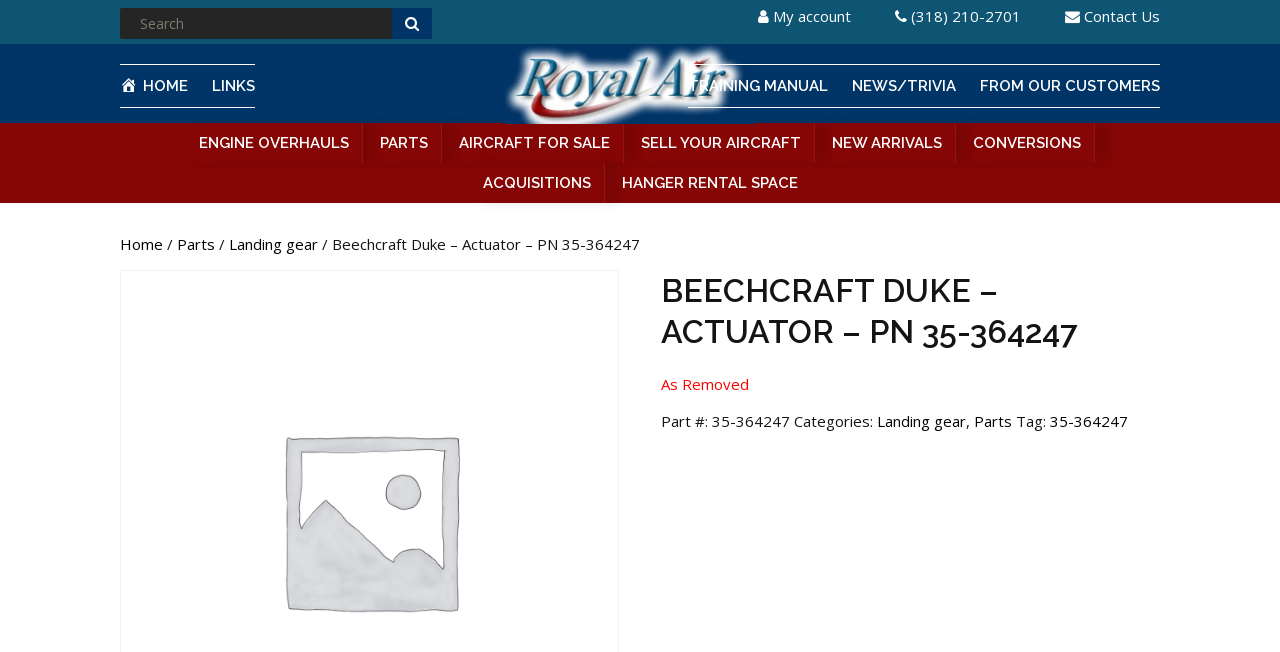

--- FILE ---
content_type: text/html; charset=UTF-8
request_url: https://royalairinc.com/product/beechcraft-duke-actuator-pn-35-364247/
body_size: 18543
content:
<!DOCTYPE html>
<!--[if IE 7]>
<html class="ie ie7" lang="en-US">
<![endif]-->
<!--[if IE 8]>
<html class="ie ie8" lang="en-US">
<![endif]-->
<!--[if !(IE 7) | !(IE 8)  ]><!-->
<html lang="en-US">
<!--<![endif]-->
<head>
	<meta charset="UTF-8">
	<meta name="viewport" content="width=device-width">
	<title>Beechcraft Duke - Actuator - PN 35-364247 - Royal Air Inc</title>
	<link rel="profile" href="https://gmpg.org/xfn/11">
	<link rel="pingback" href="https://royalairinc.com/xmlrpc.php">
	<link href="//netdna.bootstrapcdn.com/font-awesome/4.7.0/css/font-awesome.min.css" rel="stylesheet">
 	<script type="text/javascript" src="https://code.jquery.com/jquery-latest.js"></script>
 	<link href="https://fonts.googleapis.com/css?family=Open+Sans:400,400i,700,700i|Raleway:600" rel="stylesheet"> 
 
	<!--[if lt IE 9]>
	<script src="https://royalairinc.com/wp-content/themes/royalair/js/html5.js"></script>
	<![endif]-->
	<meta name='robots' content='index, follow, max-image-preview:large, max-snippet:-1, max-video-preview:-1' />
	<style>img:is([sizes="auto" i], [sizes^="auto," i]) { contain-intrinsic-size: 3000px 1500px }</style>
	
	<!-- This site is optimized with the Yoast SEO plugin v25.8 - https://yoast.com/wordpress/plugins/seo/ -->
	<link rel="canonical" href="https://royalairinc.com/product/beechcraft-duke-actuator-pn-35-364247/" />
	<meta property="og:locale" content="en_US" />
	<meta property="og:type" content="article" />
	<meta property="og:title" content="Beechcraft Duke - Actuator - PN 35-364247 - Royal Air Inc" />
	<meta property="og:url" content="https://royalairinc.com/product/beechcraft-duke-actuator-pn-35-364247/" />
	<meta property="og:site_name" content="Royal Air Inc" />
	<meta name="twitter:card" content="summary_large_image" />
	<script type="application/ld+json" class="yoast-schema-graph">{"@context":"https://schema.org","@graph":[{"@type":"WebPage","@id":"https://royalairinc.com/product/beechcraft-duke-actuator-pn-35-364247/","url":"https://royalairinc.com/product/beechcraft-duke-actuator-pn-35-364247/","name":"Beechcraft Duke - Actuator - PN 35-364247 - Royal Air Inc","isPartOf":{"@id":"https://royalairinc.com/#website"},"datePublished":"2019-07-12T13:06:50+00:00","breadcrumb":{"@id":"https://royalairinc.com/product/beechcraft-duke-actuator-pn-35-364247/#breadcrumb"},"inLanguage":"en-US","potentialAction":[{"@type":"ReadAction","target":["https://royalairinc.com/product/beechcraft-duke-actuator-pn-35-364247/"]}]},{"@type":"BreadcrumbList","@id":"https://royalairinc.com/product/beechcraft-duke-actuator-pn-35-364247/#breadcrumb","itemListElement":[{"@type":"ListItem","position":1,"name":"Home","item":"https://royalairinc.com/"},{"@type":"ListItem","position":2,"name":"Shop","item":"https://royalairinc.com/shop/"},{"@type":"ListItem","position":3,"name":"Beechcraft Duke &#8211; Actuator &#8211; PN 35-364247"}]},{"@type":"WebSite","@id":"https://royalairinc.com/#website","url":"https://royalairinc.com/","name":"Royal Air Inc","description":"","potentialAction":[{"@type":"SearchAction","target":{"@type":"EntryPoint","urlTemplate":"https://royalairinc.com/?s={search_term_string}"},"query-input":{"@type":"PropertyValueSpecification","valueRequired":true,"valueName":"search_term_string"}}],"inLanguage":"en-US"}]}</script>
	<!-- / Yoast SEO plugin. -->


<link rel='dns-prefetch' href='//collect.commerce.godaddy.com' />
<link rel='dns-prefetch' href='//fonts.googleapis.com' />
<link rel="alternate" type="application/rss+xml" title="Royal Air Inc &raquo; Feed" href="https://royalairinc.com/feed/" />
<link rel="alternate" type="application/rss+xml" title="Royal Air Inc &raquo; Comments Feed" href="https://royalairinc.com/comments/feed/" />
<link rel="alternate" type="application/rss+xml" title="Royal Air Inc &raquo; Beechcraft Duke &#8211; Actuator &#8211; PN 35-364247 Comments Feed" href="https://royalairinc.com/product/beechcraft-duke-actuator-pn-35-364247/feed/" />
		<!-- This site uses the Google Analytics by ExactMetrics plugin v8.7.4 - Using Analytics tracking - https://www.exactmetrics.com/ -->
		<!-- Note: ExactMetrics is not currently configured on this site. The site owner needs to authenticate with Google Analytics in the ExactMetrics settings panel. -->
					<!-- No tracking code set -->
				<!-- / Google Analytics by ExactMetrics -->
		<script type="text/javascript">
/* <![CDATA[ */
window._wpemojiSettings = {"baseUrl":"https:\/\/s.w.org\/images\/core\/emoji\/16.0.1\/72x72\/","ext":".png","svgUrl":"https:\/\/s.w.org\/images\/core\/emoji\/16.0.1\/svg\/","svgExt":".svg","source":{"concatemoji":"https:\/\/royalairinc.com\/wp-includes\/js\/wp-emoji-release.min.js?ver=6.8.3"}};
/*! This file is auto-generated */
!function(s,n){var o,i,e;function c(e){try{var t={supportTests:e,timestamp:(new Date).valueOf()};sessionStorage.setItem(o,JSON.stringify(t))}catch(e){}}function p(e,t,n){e.clearRect(0,0,e.canvas.width,e.canvas.height),e.fillText(t,0,0);var t=new Uint32Array(e.getImageData(0,0,e.canvas.width,e.canvas.height).data),a=(e.clearRect(0,0,e.canvas.width,e.canvas.height),e.fillText(n,0,0),new Uint32Array(e.getImageData(0,0,e.canvas.width,e.canvas.height).data));return t.every(function(e,t){return e===a[t]})}function u(e,t){e.clearRect(0,0,e.canvas.width,e.canvas.height),e.fillText(t,0,0);for(var n=e.getImageData(16,16,1,1),a=0;a<n.data.length;a++)if(0!==n.data[a])return!1;return!0}function f(e,t,n,a){switch(t){case"flag":return n(e,"\ud83c\udff3\ufe0f\u200d\u26a7\ufe0f","\ud83c\udff3\ufe0f\u200b\u26a7\ufe0f")?!1:!n(e,"\ud83c\udde8\ud83c\uddf6","\ud83c\udde8\u200b\ud83c\uddf6")&&!n(e,"\ud83c\udff4\udb40\udc67\udb40\udc62\udb40\udc65\udb40\udc6e\udb40\udc67\udb40\udc7f","\ud83c\udff4\u200b\udb40\udc67\u200b\udb40\udc62\u200b\udb40\udc65\u200b\udb40\udc6e\u200b\udb40\udc67\u200b\udb40\udc7f");case"emoji":return!a(e,"\ud83e\udedf")}return!1}function g(e,t,n,a){var r="undefined"!=typeof WorkerGlobalScope&&self instanceof WorkerGlobalScope?new OffscreenCanvas(300,150):s.createElement("canvas"),o=r.getContext("2d",{willReadFrequently:!0}),i=(o.textBaseline="top",o.font="600 32px Arial",{});return e.forEach(function(e){i[e]=t(o,e,n,a)}),i}function t(e){var t=s.createElement("script");t.src=e,t.defer=!0,s.head.appendChild(t)}"undefined"!=typeof Promise&&(o="wpEmojiSettingsSupports",i=["flag","emoji"],n.supports={everything:!0,everythingExceptFlag:!0},e=new Promise(function(e){s.addEventListener("DOMContentLoaded",e,{once:!0})}),new Promise(function(t){var n=function(){try{var e=JSON.parse(sessionStorage.getItem(o));if("object"==typeof e&&"number"==typeof e.timestamp&&(new Date).valueOf()<e.timestamp+604800&&"object"==typeof e.supportTests)return e.supportTests}catch(e){}return null}();if(!n){if("undefined"!=typeof Worker&&"undefined"!=typeof OffscreenCanvas&&"undefined"!=typeof URL&&URL.createObjectURL&&"undefined"!=typeof Blob)try{var e="postMessage("+g.toString()+"("+[JSON.stringify(i),f.toString(),p.toString(),u.toString()].join(",")+"));",a=new Blob([e],{type:"text/javascript"}),r=new Worker(URL.createObjectURL(a),{name:"wpTestEmojiSupports"});return void(r.onmessage=function(e){c(n=e.data),r.terminate(),t(n)})}catch(e){}c(n=g(i,f,p,u))}t(n)}).then(function(e){for(var t in e)n.supports[t]=e[t],n.supports.everything=n.supports.everything&&n.supports[t],"flag"!==t&&(n.supports.everythingExceptFlag=n.supports.everythingExceptFlag&&n.supports[t]);n.supports.everythingExceptFlag=n.supports.everythingExceptFlag&&!n.supports.flag,n.DOMReady=!1,n.readyCallback=function(){n.DOMReady=!0}}).then(function(){return e}).then(function(){var e;n.supports.everything||(n.readyCallback(),(e=n.source||{}).concatemoji?t(e.concatemoji):e.wpemoji&&e.twemoji&&(t(e.twemoji),t(e.wpemoji)))}))}((window,document),window._wpemojiSettings);
/* ]]> */
</script>
<link rel='stylesheet' id='stripe-main-styles-css' href='https://royalairinc.com/wp-content/mu-plugins/vendor/godaddy/mwc-core/assets/css/stripe-settings.css' type='text/css' media='all' />
<link rel='stylesheet' id='godaddy-payments-payinperson-main-styles-css' href='https://royalairinc.com/wp-content/mu-plugins/vendor/godaddy/mwc-core/assets/css/pay-in-person-method.css' type='text/css' media='all' />
<link rel='stylesheet' id='dashicons-css' href='https://royalairinc.com/wp-includes/css/dashicons.min.css?ver=6.8.3' type='text/css' media='all' />
<link rel='stylesheet' id='menu-icons-extra-css' href='https://royalairinc.com/wp-content/plugins/menu-icons/css/extra.min.css?ver=0.13.18' type='text/css' media='all' />
<style id='wp-emoji-styles-inline-css' type='text/css'>

	img.wp-smiley, img.emoji {
		display: inline !important;
		border: none !important;
		box-shadow: none !important;
		height: 1em !important;
		width: 1em !important;
		margin: 0 0.07em !important;
		vertical-align: -0.1em !important;
		background: none !important;
		padding: 0 !important;
	}
</style>
<link rel='stylesheet' id='wp-block-library-css' href='https://royalairinc.com/wp-includes/css/dist/block-library/style.min.css?ver=6.8.3' type='text/css' media='all' />
<style id='classic-theme-styles-inline-css' type='text/css'>
/*! This file is auto-generated */
.wp-block-button__link{color:#fff;background-color:#32373c;border-radius:9999px;box-shadow:none;text-decoration:none;padding:calc(.667em + 2px) calc(1.333em + 2px);font-size:1.125em}.wp-block-file__button{background:#32373c;color:#fff;text-decoration:none}
</style>
<style id='global-styles-inline-css' type='text/css'>
:root{--wp--preset--aspect-ratio--square: 1;--wp--preset--aspect-ratio--4-3: 4/3;--wp--preset--aspect-ratio--3-4: 3/4;--wp--preset--aspect-ratio--3-2: 3/2;--wp--preset--aspect-ratio--2-3: 2/3;--wp--preset--aspect-ratio--16-9: 16/9;--wp--preset--aspect-ratio--9-16: 9/16;--wp--preset--color--black: #000000;--wp--preset--color--cyan-bluish-gray: #abb8c3;--wp--preset--color--white: #ffffff;--wp--preset--color--pale-pink: #f78da7;--wp--preset--color--vivid-red: #cf2e2e;--wp--preset--color--luminous-vivid-orange: #ff6900;--wp--preset--color--luminous-vivid-amber: #fcb900;--wp--preset--color--light-green-cyan: #7bdcb5;--wp--preset--color--vivid-green-cyan: #00d084;--wp--preset--color--pale-cyan-blue: #8ed1fc;--wp--preset--color--vivid-cyan-blue: #0693e3;--wp--preset--color--vivid-purple: #9b51e0;--wp--preset--gradient--vivid-cyan-blue-to-vivid-purple: linear-gradient(135deg,rgba(6,147,227,1) 0%,rgb(155,81,224) 100%);--wp--preset--gradient--light-green-cyan-to-vivid-green-cyan: linear-gradient(135deg,rgb(122,220,180) 0%,rgb(0,208,130) 100%);--wp--preset--gradient--luminous-vivid-amber-to-luminous-vivid-orange: linear-gradient(135deg,rgba(252,185,0,1) 0%,rgba(255,105,0,1) 100%);--wp--preset--gradient--luminous-vivid-orange-to-vivid-red: linear-gradient(135deg,rgba(255,105,0,1) 0%,rgb(207,46,46) 100%);--wp--preset--gradient--very-light-gray-to-cyan-bluish-gray: linear-gradient(135deg,rgb(238,238,238) 0%,rgb(169,184,195) 100%);--wp--preset--gradient--cool-to-warm-spectrum: linear-gradient(135deg,rgb(74,234,220) 0%,rgb(151,120,209) 20%,rgb(207,42,186) 40%,rgb(238,44,130) 60%,rgb(251,105,98) 80%,rgb(254,248,76) 100%);--wp--preset--gradient--blush-light-purple: linear-gradient(135deg,rgb(255,206,236) 0%,rgb(152,150,240) 100%);--wp--preset--gradient--blush-bordeaux: linear-gradient(135deg,rgb(254,205,165) 0%,rgb(254,45,45) 50%,rgb(107,0,62) 100%);--wp--preset--gradient--luminous-dusk: linear-gradient(135deg,rgb(255,203,112) 0%,rgb(199,81,192) 50%,rgb(65,88,208) 100%);--wp--preset--gradient--pale-ocean: linear-gradient(135deg,rgb(255,245,203) 0%,rgb(182,227,212) 50%,rgb(51,167,181) 100%);--wp--preset--gradient--electric-grass: linear-gradient(135deg,rgb(202,248,128) 0%,rgb(113,206,126) 100%);--wp--preset--gradient--midnight: linear-gradient(135deg,rgb(2,3,129) 0%,rgb(40,116,252) 100%);--wp--preset--font-size--small: 13px;--wp--preset--font-size--medium: 20px;--wp--preset--font-size--large: 36px;--wp--preset--font-size--x-large: 42px;--wp--preset--spacing--20: 0.44rem;--wp--preset--spacing--30: 0.67rem;--wp--preset--spacing--40: 1rem;--wp--preset--spacing--50: 1.5rem;--wp--preset--spacing--60: 2.25rem;--wp--preset--spacing--70: 3.38rem;--wp--preset--spacing--80: 5.06rem;--wp--preset--shadow--natural: 6px 6px 9px rgba(0, 0, 0, 0.2);--wp--preset--shadow--deep: 12px 12px 50px rgba(0, 0, 0, 0.4);--wp--preset--shadow--sharp: 6px 6px 0px rgba(0, 0, 0, 0.2);--wp--preset--shadow--outlined: 6px 6px 0px -3px rgba(255, 255, 255, 1), 6px 6px rgba(0, 0, 0, 1);--wp--preset--shadow--crisp: 6px 6px 0px rgba(0, 0, 0, 1);}:where(.is-layout-flex){gap: 0.5em;}:where(.is-layout-grid){gap: 0.5em;}body .is-layout-flex{display: flex;}.is-layout-flex{flex-wrap: wrap;align-items: center;}.is-layout-flex > :is(*, div){margin: 0;}body .is-layout-grid{display: grid;}.is-layout-grid > :is(*, div){margin: 0;}:where(.wp-block-columns.is-layout-flex){gap: 2em;}:where(.wp-block-columns.is-layout-grid){gap: 2em;}:where(.wp-block-post-template.is-layout-flex){gap: 1.25em;}:where(.wp-block-post-template.is-layout-grid){gap: 1.25em;}.has-black-color{color: var(--wp--preset--color--black) !important;}.has-cyan-bluish-gray-color{color: var(--wp--preset--color--cyan-bluish-gray) !important;}.has-white-color{color: var(--wp--preset--color--white) !important;}.has-pale-pink-color{color: var(--wp--preset--color--pale-pink) !important;}.has-vivid-red-color{color: var(--wp--preset--color--vivid-red) !important;}.has-luminous-vivid-orange-color{color: var(--wp--preset--color--luminous-vivid-orange) !important;}.has-luminous-vivid-amber-color{color: var(--wp--preset--color--luminous-vivid-amber) !important;}.has-light-green-cyan-color{color: var(--wp--preset--color--light-green-cyan) !important;}.has-vivid-green-cyan-color{color: var(--wp--preset--color--vivid-green-cyan) !important;}.has-pale-cyan-blue-color{color: var(--wp--preset--color--pale-cyan-blue) !important;}.has-vivid-cyan-blue-color{color: var(--wp--preset--color--vivid-cyan-blue) !important;}.has-vivid-purple-color{color: var(--wp--preset--color--vivid-purple) !important;}.has-black-background-color{background-color: var(--wp--preset--color--black) !important;}.has-cyan-bluish-gray-background-color{background-color: var(--wp--preset--color--cyan-bluish-gray) !important;}.has-white-background-color{background-color: var(--wp--preset--color--white) !important;}.has-pale-pink-background-color{background-color: var(--wp--preset--color--pale-pink) !important;}.has-vivid-red-background-color{background-color: var(--wp--preset--color--vivid-red) !important;}.has-luminous-vivid-orange-background-color{background-color: var(--wp--preset--color--luminous-vivid-orange) !important;}.has-luminous-vivid-amber-background-color{background-color: var(--wp--preset--color--luminous-vivid-amber) !important;}.has-light-green-cyan-background-color{background-color: var(--wp--preset--color--light-green-cyan) !important;}.has-vivid-green-cyan-background-color{background-color: var(--wp--preset--color--vivid-green-cyan) !important;}.has-pale-cyan-blue-background-color{background-color: var(--wp--preset--color--pale-cyan-blue) !important;}.has-vivid-cyan-blue-background-color{background-color: var(--wp--preset--color--vivid-cyan-blue) !important;}.has-vivid-purple-background-color{background-color: var(--wp--preset--color--vivid-purple) !important;}.has-black-border-color{border-color: var(--wp--preset--color--black) !important;}.has-cyan-bluish-gray-border-color{border-color: var(--wp--preset--color--cyan-bluish-gray) !important;}.has-white-border-color{border-color: var(--wp--preset--color--white) !important;}.has-pale-pink-border-color{border-color: var(--wp--preset--color--pale-pink) !important;}.has-vivid-red-border-color{border-color: var(--wp--preset--color--vivid-red) !important;}.has-luminous-vivid-orange-border-color{border-color: var(--wp--preset--color--luminous-vivid-orange) !important;}.has-luminous-vivid-amber-border-color{border-color: var(--wp--preset--color--luminous-vivid-amber) !important;}.has-light-green-cyan-border-color{border-color: var(--wp--preset--color--light-green-cyan) !important;}.has-vivid-green-cyan-border-color{border-color: var(--wp--preset--color--vivid-green-cyan) !important;}.has-pale-cyan-blue-border-color{border-color: var(--wp--preset--color--pale-cyan-blue) !important;}.has-vivid-cyan-blue-border-color{border-color: var(--wp--preset--color--vivid-cyan-blue) !important;}.has-vivid-purple-border-color{border-color: var(--wp--preset--color--vivid-purple) !important;}.has-vivid-cyan-blue-to-vivid-purple-gradient-background{background: var(--wp--preset--gradient--vivid-cyan-blue-to-vivid-purple) !important;}.has-light-green-cyan-to-vivid-green-cyan-gradient-background{background: var(--wp--preset--gradient--light-green-cyan-to-vivid-green-cyan) !important;}.has-luminous-vivid-amber-to-luminous-vivid-orange-gradient-background{background: var(--wp--preset--gradient--luminous-vivid-amber-to-luminous-vivid-orange) !important;}.has-luminous-vivid-orange-to-vivid-red-gradient-background{background: var(--wp--preset--gradient--luminous-vivid-orange-to-vivid-red) !important;}.has-very-light-gray-to-cyan-bluish-gray-gradient-background{background: var(--wp--preset--gradient--very-light-gray-to-cyan-bluish-gray) !important;}.has-cool-to-warm-spectrum-gradient-background{background: var(--wp--preset--gradient--cool-to-warm-spectrum) !important;}.has-blush-light-purple-gradient-background{background: var(--wp--preset--gradient--blush-light-purple) !important;}.has-blush-bordeaux-gradient-background{background: var(--wp--preset--gradient--blush-bordeaux) !important;}.has-luminous-dusk-gradient-background{background: var(--wp--preset--gradient--luminous-dusk) !important;}.has-pale-ocean-gradient-background{background: var(--wp--preset--gradient--pale-ocean) !important;}.has-electric-grass-gradient-background{background: var(--wp--preset--gradient--electric-grass) !important;}.has-midnight-gradient-background{background: var(--wp--preset--gradient--midnight) !important;}.has-small-font-size{font-size: var(--wp--preset--font-size--small) !important;}.has-medium-font-size{font-size: var(--wp--preset--font-size--medium) !important;}.has-large-font-size{font-size: var(--wp--preset--font-size--large) !important;}.has-x-large-font-size{font-size: var(--wp--preset--font-size--x-large) !important;}
:where(.wp-block-post-template.is-layout-flex){gap: 1.25em;}:where(.wp-block-post-template.is-layout-grid){gap: 1.25em;}
:where(.wp-block-columns.is-layout-flex){gap: 2em;}:where(.wp-block-columns.is-layout-grid){gap: 2em;}
:root :where(.wp-block-pullquote){font-size: 1.5em;line-height: 1.6;}
</style>
<link rel='stylesheet' id='document-gallery-css' href='https://royalairinc.com/wp-content/plugins/document-gallery/assets/css/style.min.css?ver=4.4.4' type='text/css' media='all' />
<style id='responsive-menu-inline-css' type='text/css'>
/** This file is major component of this plugin so please don't try to edit here. */
#rmp_menu_trigger-1793 {
  width: 42px;
  height: 42px;
  position: absolute;
  top: 0;
  border-radius: 5px;
  display: none;
  text-decoration: none;
  left: 0;
  background: #850605;
  transition: transform 0.5s, background-color 0.5s;
}
#rmp_menu_trigger-1793:hover, #rmp_menu_trigger-1793:focus {
  background: #850605;
  text-decoration: unset;
}
#rmp_menu_trigger-1793.is-active {
  background: #850605;
}
#rmp_menu_trigger-1793 .rmp-trigger-box {
  width: 25px;
  color: #ffffff;
}
#rmp_menu_trigger-1793 .rmp-trigger-icon-active, #rmp_menu_trigger-1793 .rmp-trigger-text-open {
  display: none;
}
#rmp_menu_trigger-1793.is-active .rmp-trigger-icon-active, #rmp_menu_trigger-1793.is-active .rmp-trigger-text-open {
  display: inline;
}
#rmp_menu_trigger-1793.is-active .rmp-trigger-icon-inactive, #rmp_menu_trigger-1793.is-active .rmp-trigger-text {
  display: none;
}
#rmp_menu_trigger-1793 .rmp-trigger-label {
  color: #ffffff;
  pointer-events: none;
  line-height: 13px;
  font-family: inherit;
  font-size: 15px;
  display: inline;
  text-transform: inherit;
}
#rmp_menu_trigger-1793 .rmp-trigger-label.rmp-trigger-label-top {
  display: block;
  margin-bottom: 12px;
}
#rmp_menu_trigger-1793 .rmp-trigger-label.rmp-trigger-label-bottom {
  display: block;
  margin-top: 12px;
}
#rmp_menu_trigger-1793 .responsive-menu-pro-inner {
  display: block;
}
#rmp_menu_trigger-1793 .rmp-trigger-icon-inactive .rmp-font-icon {
  color: #ffffff;
}
#rmp_menu_trigger-1793 .responsive-menu-pro-inner, #rmp_menu_trigger-1793 .responsive-menu-pro-inner::before, #rmp_menu_trigger-1793 .responsive-menu-pro-inner::after {
  width: 25px;
  height: 3px;
  background-color: #ffffff;
  border-radius: 4px;
  position: absolute;
}
#rmp_menu_trigger-1793 .rmp-trigger-icon-active .rmp-font-icon {
  color: #ffffff;
}
#rmp_menu_trigger-1793.is-active .responsive-menu-pro-inner, #rmp_menu_trigger-1793.is-active .responsive-menu-pro-inner::before, #rmp_menu_trigger-1793.is-active .responsive-menu-pro-inner::after {
  background-color: #ffffff;
}
#rmp_menu_trigger-1793:hover .rmp-trigger-icon-inactive .rmp-font-icon {
  color: #ffffff;
}
#rmp_menu_trigger-1793:not(.is-active):hover .responsive-menu-pro-inner, #rmp_menu_trigger-1793:not(.is-active):hover .responsive-menu-pro-inner::before, #rmp_menu_trigger-1793:not(.is-active):hover .responsive-menu-pro-inner::after {
  background-color: #ffffff;
}
#rmp_menu_trigger-1793 .responsive-menu-pro-inner::before {
  top: 10px;
}
#rmp_menu_trigger-1793 .responsive-menu-pro-inner::after {
  bottom: 10px;
}
#rmp_menu_trigger-1793.is-active .responsive-menu-pro-inner::after {
  bottom: 0;
}
/* Hamburger menu styling */
@media screen and (max-width: 850px) {
  /** Menu Title Style */
  /** Menu Additional Content Style */
  .navbar, .site-header .search-form, .main-navigation {
    display: none !important;
  }
  #rmp_menu_trigger-1793 {
    display: block;
  }
  #rmp-container-1793 {
    position: fixed;
    top: 0;
    margin: 0;
    transition: transform 0.5s;
    overflow: auto;
    display: block;
    width: 75%;
    background-color: #212121;
    background-image: url("");
    height: 100%;
    right: 0;
    padding-top: 0px;
    padding-left: 0px;
    padding-bottom: 0px;
    padding-right: 0px;
  }
  #rmp-menu-wrap-1793 {
    padding-top: 0px;
    padding-left: 0px;
    padding-bottom: 0px;
    padding-right: 0px;
    background-color: #212121;
  }
  #rmp-menu-wrap-1793 .rmp-menu, #rmp-menu-wrap-1793 .rmp-submenu {
    width: 100%;
    box-sizing: border-box;
    margin: 0;
    padding: 0;
  }
  #rmp-menu-wrap-1793 .rmp-submenu-depth-1 .rmp-menu-item-link {
    padding-left: 10%;
  }
  #rmp-menu-wrap-1793 .rmp-submenu-depth-2 .rmp-menu-item-link {
    padding-left: 15%;
  }
  #rmp-menu-wrap-1793 .rmp-submenu-depth-3 .rmp-menu-item-link {
    padding-left: 20%;
  }
  #rmp-menu-wrap-1793 .rmp-submenu-depth-4 .rmp-menu-item-link {
    padding-left: 25%;
  }
  #rmp-menu-wrap-1793 .rmp-submenu.rmp-submenu-open {
    display: block;
  }
  #rmp-menu-wrap-1793 .rmp-menu-item {
    width: 100%;
    list-style: none;
    margin: 0;
  }
  #rmp-menu-wrap-1793 .rmp-menu-item-link {
    height: 40px;
    line-height: 40px;
    font-size: 15px;
    border-bottom: 1px solid #212121;
    font-family: inherit;
    color: #ffffff;
    text-align: left;
    background-color: #212121;
    font-weight: normal;
    letter-spacing: 0px;
    display: block;
    box-sizing: border-box;
    width: 100%;
    text-decoration: none;
    position: relative;
    overflow: hidden;
    transition: background-color 0.5s, border-color 0.5s, 0.5s;
    padding: 0 5%;
    padding-right: 50px;
  }
  #rmp-menu-wrap-1793 .rmp-menu-item-link:after, #rmp-menu-wrap-1793 .rmp-menu-item-link:before {
    display: none;
  }
  #rmp-menu-wrap-1793 .rmp-menu-item-link:hover, #rmp-menu-wrap-1793 .rmp-menu-item-link:focus {
    color: #ffffff;
    border-color: #212121;
    background-color: #3f3f3f;
  }
  #rmp-menu-wrap-1793 .rmp-menu-item-link:focus {
    outline: none;
    border-color: unset;
    box-shadow: unset;
  }
  #rmp-menu-wrap-1793 .rmp-menu-item-link .rmp-font-icon {
    height: 40px;
    line-height: 40px;
    margin-right: 10px;
    font-size: 15px;
  }
  #rmp-menu-wrap-1793 .rmp-menu-current-item .rmp-menu-item-link {
    color: #ffffff;
    border-color: #212121;
    background-color: #212121;
  }
  #rmp-menu-wrap-1793 .rmp-menu-current-item .rmp-menu-item-link:hover, #rmp-menu-wrap-1793 .rmp-menu-current-item .rmp-menu-item-link:focus {
    color: #ffffff;
    border-color: #3f3f3f;
    background-color: #3f3f3f;
  }
  #rmp-menu-wrap-1793 .rmp-menu-subarrow {
    position: absolute;
    top: 0;
    bottom: 0;
    text-align: center;
    overflow: hidden;
    background-size: cover;
    overflow: hidden;
    right: 0;
    border-left-style: solid;
    border-left-color: #212121;
    border-left-width: 1px;
    height: 40px;
    width: 40px;
    color: #ffffff;
    background-color: #212121;
  }
  #rmp-menu-wrap-1793 .rmp-menu-subarrow svg {
    fill: #ffffff;
  }
  #rmp-menu-wrap-1793 .rmp-menu-subarrow:hover {
    color: #ffffff;
    border-color: #3f3f3f;
    background-color: #3f3f3f;
  }
  #rmp-menu-wrap-1793 .rmp-menu-subarrow:hover svg {
    fill: #ffffff;
  }
  #rmp-menu-wrap-1793 .rmp-menu-subarrow .rmp-font-icon {
    margin-right: unset;
  }
  #rmp-menu-wrap-1793 .rmp-menu-subarrow * {
    vertical-align: middle;
    line-height: 40px;
  }
  #rmp-menu-wrap-1793 .rmp-menu-subarrow-active {
    display: block;
    background-size: cover;
    color: #ffffff;
    border-color: #212121;
    background-color: #212121;
  }
  #rmp-menu-wrap-1793 .rmp-menu-subarrow-active svg {
    fill: #ffffff;
  }
  #rmp-menu-wrap-1793 .rmp-menu-subarrow-active:hover {
    color: #ffffff;
    border-color: #3f3f3f;
    background-color: #3f3f3f;
  }
  #rmp-menu-wrap-1793 .rmp-menu-subarrow-active:hover svg {
    fill: #ffffff;
  }
  #rmp-menu-wrap-1793 .rmp-submenu {
    display: none;
  }
  #rmp-menu-wrap-1793 .rmp-submenu .rmp-menu-item-link {
    height: 40px;
    line-height: 40px;
    letter-spacing: 0px;
    font-size: 15px;
    border-bottom: 1px solid #212121;
    font-family: inherit;
    font-weight: normal;
    color: #ffffff;
    text-align: left;
    background-color: #212121;
  }
  #rmp-menu-wrap-1793 .rmp-submenu .rmp-menu-item-link:hover, #rmp-menu-wrap-1793 .rmp-submenu .rmp-menu-item-link:focus {
    color: #ffffff;
    border-color: #212121;
    background-color: #3f3f3f;
  }
  #rmp-menu-wrap-1793 .rmp-submenu .rmp-menu-current-item .rmp-menu-item-link {
    color: #ffffff;
    border-color: #212121;
    background-color: #212121;
  }
  #rmp-menu-wrap-1793 .rmp-submenu .rmp-menu-current-item .rmp-menu-item-link:hover, #rmp-menu-wrap-1793 .rmp-submenu .rmp-menu-current-item .rmp-menu-item-link:focus {
    color: #ffffff;
    border-color: #3f3f3f;
    background-color: #3f3f3f;
  }
  #rmp-menu-wrap-1793 .rmp-submenu .rmp-menu-subarrow {
    right: 0;
    border-right: unset;
    border-left-style: solid;
    border-left-color: #212121;
    border-left-width: 1px;
    height: 40px;
    line-height: 40px;
    width: 40px;
    color: #ffffff;
    background-color: #212121;
  }
  #rmp-menu-wrap-1793 .rmp-submenu .rmp-menu-subarrow:hover {
    color: #ffffff;
    border-color: #3f3f3f;
    background-color: #3f3f3f;
  }
  #rmp-menu-wrap-1793 .rmp-submenu .rmp-menu-subarrow-active {
    color: #ffffff;
    border-color: #212121;
    background-color: #212121;
  }
  #rmp-menu-wrap-1793 .rmp-submenu .rmp-menu-subarrow-active:hover {
    color: #ffffff;
    border-color: #3f3f3f;
    background-color: #3f3f3f;
  }
  #rmp-menu-wrap-1793 .rmp-menu-item-description {
    margin: 0;
    padding: 5px 5%;
    opacity: 0.8;
    color: #ffffff;
  }
  #rmp-search-box-1793 {
    display: block;
    padding-top: 0px;
    padding-left: 5%;
    padding-bottom: 0px;
    padding-right: 5%;
  }
  #rmp-search-box-1793 .rmp-search-form {
    margin: 0;
  }
  #rmp-search-box-1793 .rmp-search-box {
    background: #ffffff;
    border: 1px solid #dadada;
    color: #333333;
    width: 100%;
    padding: 0 5%;
    border-radius: 30px;
    height: 45px;
    -webkit-appearance: none;
  }
  #rmp-search-box-1793 .rmp-search-box::placeholder {
    color: #c7c7cd;
  }
  #rmp-search-box-1793 .rmp-search-box:focus {
    background-color: #ffffff;
    outline: 2px solid #dadada;
    color: #333333;
  }
  #rmp-menu-title-1793 {
    background-color: #212121;
    color: #ffffff;
    text-align: left;
    font-size: 13px;
    padding-top: 10%;
    padding-left: 5%;
    padding-bottom: 0%;
    padding-right: 5%;
    font-weight: 400;
    transition: background-color 0.5s, border-color 0.5s, color 0.5s;
  }
  #rmp-menu-title-1793:hover {
    background-color: #212121;
    color: #ffffff;
  }
  #rmp-menu-title-1793 > .rmp-menu-title-link {
    color: #ffffff;
    width: 100%;
    background-color: unset;
    text-decoration: none;
  }
  #rmp-menu-title-1793 > .rmp-menu-title-link:hover {
    color: #ffffff;
  }
  #rmp-menu-title-1793 .rmp-font-icon {
    font-size: 13px;
  }
  #rmp-menu-additional-content-1793 {
    padding-top: 0px;
    padding-left: 5%;
    padding-bottom: 0px;
    padding-right: 5%;
    color: #ffffff;
    text-align: center;
    font-size: 16px;
  }
}
/**
This file contents common styling of menus.
*/
.rmp-container {
  display: none;
  visibility: visible;
  padding: 0px 0px 0px 0px;
  z-index: 99998;
  transition: all 0.3s;
  /** Scrolling bar in menu setting box **/
}
.rmp-container.rmp-fade-top, .rmp-container.rmp-fade-left, .rmp-container.rmp-fade-right, .rmp-container.rmp-fade-bottom {
  display: none;
}
.rmp-container.rmp-slide-left, .rmp-container.rmp-push-left {
  transform: translateX(-100%);
  -ms-transform: translateX(-100%);
  -webkit-transform: translateX(-100%);
  -moz-transform: translateX(-100%);
}
.rmp-container.rmp-slide-left.rmp-menu-open, .rmp-container.rmp-push-left.rmp-menu-open {
  transform: translateX(0);
  -ms-transform: translateX(0);
  -webkit-transform: translateX(0);
  -moz-transform: translateX(0);
}
.rmp-container.rmp-slide-right, .rmp-container.rmp-push-right {
  transform: translateX(100%);
  -ms-transform: translateX(100%);
  -webkit-transform: translateX(100%);
  -moz-transform: translateX(100%);
}
.rmp-container.rmp-slide-right.rmp-menu-open, .rmp-container.rmp-push-right.rmp-menu-open {
  transform: translateX(0);
  -ms-transform: translateX(0);
  -webkit-transform: translateX(0);
  -moz-transform: translateX(0);
}
.rmp-container.rmp-slide-top, .rmp-container.rmp-push-top {
  transform: translateY(-100%);
  -ms-transform: translateY(-100%);
  -webkit-transform: translateY(-100%);
  -moz-transform: translateY(-100%);
}
.rmp-container.rmp-slide-top.rmp-menu-open, .rmp-container.rmp-push-top.rmp-menu-open {
  transform: translateY(0);
  -ms-transform: translateY(0);
  -webkit-transform: translateY(0);
  -moz-transform: translateY(0);
}
.rmp-container.rmp-slide-bottom, .rmp-container.rmp-push-bottom {
  transform: translateY(100%);
  -ms-transform: translateY(100%);
  -webkit-transform: translateY(100%);
  -moz-transform: translateY(100%);
}
.rmp-container.rmp-slide-bottom.rmp-menu-open, .rmp-container.rmp-push-bottom.rmp-menu-open {
  transform: translateX(0);
  -ms-transform: translateX(0);
  -webkit-transform: translateX(0);
  -moz-transform: translateX(0);
}
.rmp-container::-webkit-scrollbar {
  width: 0px;
}
.rmp-container ::-webkit-scrollbar-track {
  box-shadow: inset 0 0 5px transparent;
}
.rmp-container ::-webkit-scrollbar-thumb {
  background: transparent;
}
.rmp-container ::-webkit-scrollbar-thumb:hover {
  background: transparent;
}
.rmp-container .rmp-menu-wrap .rmp-menu {
  transition: none;
  border-radius: 0;
  box-shadow: none;
  background: none;
  border: 0;
  bottom: auto;
  box-sizing: border-box;
  clip: auto;
  color: #666;
  display: block;
  float: none;
  font-family: inherit;
  font-size: 14px;
  height: auto;
  left: auto;
  line-height: 1.7;
  list-style-type: none;
  margin: 0;
  min-height: auto;
  max-height: none;
  opacity: 1;
  outline: none;
  overflow: visible;
  padding: 0;
  position: relative;
  pointer-events: auto;
  right: auto;
  text-align: left;
  text-decoration: none;
  text-indent: 0;
  text-transform: none;
  transform: none;
  top: auto;
  visibility: inherit;
  width: auto;
  word-wrap: break-word;
  white-space: normal;
}
.rmp-container .rmp-menu-additional-content {
  display: block;
  word-break: break-word;
}
.rmp-container .rmp-menu-title {
  display: flex;
  flex-direction: column;
}
.rmp-container .rmp-menu-title .rmp-menu-title-image {
  max-width: 100%;
  margin-bottom: 15px;
  display: block;
  margin: auto;
  margin-bottom: 15px;
}
button.rmp_menu_trigger {
  z-index: 999999;
  overflow: hidden;
  outline: none;
  border: 0;
  display: none;
  margin: 0;
  transition: transform 0.5s, background-color 0.5s;
  padding: 0;
}
button.rmp_menu_trigger .responsive-menu-pro-inner::before, button.rmp_menu_trigger .responsive-menu-pro-inner::after {
  content: "";
  display: block;
}
button.rmp_menu_trigger .responsive-menu-pro-inner::before {
  top: 10px;
}
button.rmp_menu_trigger .responsive-menu-pro-inner::after {
  bottom: 10px;
}
button.rmp_menu_trigger .rmp-trigger-box {
  width: 40px;
  display: inline-block;
  position: relative;
  pointer-events: none;
  vertical-align: super;
}
.admin-bar .rmp-container, .admin-bar .rmp_menu_trigger {
  margin-top: 32px !important;
}
@media screen and (max-width: 782px) {
  .admin-bar .rmp-container, .admin-bar .rmp_menu_trigger {
    margin-top: 46px !important;
  }
}
/*  Menu Trigger Boring Animation */
.rmp-menu-trigger-boring .responsive-menu-pro-inner {
  transition-property: none;
}
.rmp-menu-trigger-boring .responsive-menu-pro-inner::after, .rmp-menu-trigger-boring .responsive-menu-pro-inner::before {
  transition-property: none;
}
.rmp-menu-trigger-boring.is-active .responsive-menu-pro-inner {
  transform: rotate(45deg);
}
.rmp-menu-trigger-boring.is-active .responsive-menu-pro-inner:before {
  top: 0;
  opacity: 0;
}
.rmp-menu-trigger-boring.is-active .responsive-menu-pro-inner:after {
  bottom: 0;
  transform: rotate(-90deg);
}

</style>
<link rel='stylesheet' id='photoswipe-css' href='https://royalairinc.com/wp-content/plugins/woocommerce/assets/css/photoswipe/photoswipe.min.css?ver=10.1.3' type='text/css' media='all' />
<link rel='stylesheet' id='photoswipe-default-skin-css' href='https://royalairinc.com/wp-content/plugins/woocommerce/assets/css/photoswipe/default-skin/default-skin.min.css?ver=10.1.3' type='text/css' media='all' />
<link rel='stylesheet' id='woocommerce-layout-css' href='https://royalairinc.com/wp-content/plugins/woocommerce/assets/css/woocommerce-layout.css?ver=10.1.3' type='text/css' media='all' />
<link rel='stylesheet' id='woocommerce-smallscreen-css' href='https://royalairinc.com/wp-content/plugins/woocommerce/assets/css/woocommerce-smallscreen.css?ver=10.1.3' type='text/css' media='only screen and (max-width: 768px)' />
<link rel='stylesheet' id='woocommerce-general-css' href='https://royalairinc.com/wp-content/plugins/woocommerce/assets/css/woocommerce.css?ver=10.1.3' type='text/css' media='all' />
<style id='woocommerce-inline-inline-css' type='text/css'>
.woocommerce form .form-row .required { visibility: visible; }
</style>
<link rel='stylesheet' id='wpos-slick-style-css' href='https://royalairinc.com/wp-content/plugins/woo-product-slider-and-carousel-with-category/assets/css/slick.css?ver=3.0.3' type='text/css' media='all' />
<link rel='stylesheet' id='wcpscwc-public-style-css' href='https://royalairinc.com/wp-content/plugins/woo-product-slider-and-carousel-with-category/assets/css/wcpscwc-public.css?ver=3.0.3' type='text/css' media='all' />
<link rel='stylesheet' id='wp-components-css' href='https://royalairinc.com/wp-includes/css/dist/components/style.min.css?ver=6.8.3' type='text/css' media='all' />
<link rel='stylesheet' id='godaddy-styles-css' href='https://royalairinc.com/wp-content/mu-plugins/vendor/wpex/godaddy-launch/includes/Dependencies/GoDaddy/Styles/build/latest.css?ver=2.0.2' type='text/css' media='all' />
<link rel='stylesheet' id='brands-styles-css' href='https://royalairinc.com/wp-content/plugins/woocommerce/assets/css/brands.css?ver=10.1.3' type='text/css' media='all' />
<link rel='stylesheet' id='pbtheme2-fonts-css' href='//fonts.googleapis.com/css?family=Source+Sans+Pro%3A300%2C400%2C700%2C300italic%2C400italic%2C700italic%7CBitter%3A400%2C700&#038;subset=latin%2Clatin-ext' type='text/css' media='all' />
<link rel='stylesheet' id='genericons-css' href='https://royalairinc.com/wp-content/plugins/menu-icons/vendor/codeinwp/icon-picker/css/types/genericons.min.css?ver=3.4' type='text/css' media='all' />
<link rel='stylesheet' id='pbtheme2-style-css' href='https://royalairinc.com/wp-content/themes/royalair/style.css?ver=2013-07-18' type='text/css' media='all' />
<link rel='stylesheet' id='wp-pagenavi-css' href='https://royalairinc.com/wp-content/plugins/wp-pagenavi/pagenavi-css.css?ver=2.70' type='text/css' media='all' />
<link rel='stylesheet' id='mwc-payments-payment-form-css' href='https://royalairinc.com/wp-content/mu-plugins/vendor/godaddy/mwc-core/assets/css/payment-form.css' type='text/css' media='all' />
		<script type="text/javascript">
			ajaxurl = typeof(ajaxurl) !== 'string' ? 'https://royalairinc.com/wp-admin/admin-ajax.php' : ajaxurl;
		</script>
		<script type="text/javascript" src="https://royalairinc.com/wp-includes/js/jquery/jquery.min.js?ver=3.7.1" id="jquery-core-js"></script>
<script type="text/javascript" src="https://royalairinc.com/wp-includes/js/jquery/jquery-migrate.min.js?ver=3.4.1" id="jquery-migrate-js"></script>
<script type="text/javascript" id="rmp_menu_scripts-js-extra">
/* <![CDATA[ */
var rmp_menu = {"ajaxURL":"https:\/\/royalairinc.com\/wp-admin\/admin-ajax.php","wp_nonce":"f6dbdf4d18","menu":[{"menu_theme":null,"theme_type":"default","theme_location_menu":"mobile","submenu_submenu_arrow_width":"40","submenu_submenu_arrow_width_unit":"px","submenu_submenu_arrow_height":"40","submenu_submenu_arrow_height_unit":"px","submenu_arrow_position":"right","submenu_sub_arrow_background_colour":"#212121","submenu_sub_arrow_background_hover_colour":"#3f3f3f","submenu_sub_arrow_background_colour_active":"#212121","submenu_sub_arrow_background_hover_colour_active":"#3f3f3f","submenu_sub_arrow_border_width":"1","submenu_sub_arrow_border_width_unit":"px","submenu_sub_arrow_border_colour":"#212121","submenu_sub_arrow_border_hover_colour":"#3f3f3f","submenu_sub_arrow_border_colour_active":"#212121","submenu_sub_arrow_border_hover_colour_active":"#3f3f3f","submenu_sub_arrow_shape_colour":"#ffffff","submenu_sub_arrow_shape_hover_colour":"#ffffff","submenu_sub_arrow_shape_colour_active":"#ffffff","submenu_sub_arrow_shape_hover_colour_active":"#ffffff","use_header_bar":"off","header_bar_items_order":"{\"logo\":\"on\",\"title\":\"on\",\"search\":\"on\",\"html content\":\"on\"}","header_bar_title":"","header_bar_html_content":"","header_bar_logo":"","header_bar_logo_link":"","header_bar_logo_width":"","header_bar_logo_width_unit":"%","header_bar_logo_height":"","header_bar_logo_height_unit":"px","header_bar_height":"80","header_bar_height_unit":"px","header_bar_padding":{"top":"0px","right":"5%","bottom":"0px","left":"5%"},"header_bar_font":"","header_bar_font_size":"14","header_bar_font_size_unit":"px","header_bar_text_color":"#ffffff","header_bar_background_color":"#ffffff","header_bar_breakpoint":"800","header_bar_position_type":"fixed","header_bar_adjust_page":null,"header_bar_scroll_enable":"off","header_bar_scroll_background_color":"#36bdf6","mobile_breakpoint":"600","tablet_breakpoint":"850","transition_speed":"0.5","sub_menu_speed":"0.2","show_menu_on_page_load":"","menu_disable_scrolling":"off","menu_overlay":"off","menu_overlay_colour":"rgba(0, 0, 0, 0.7)","desktop_menu_width":"","desktop_menu_width_unit":"%","desktop_menu_positioning":"fixed","desktop_menu_side":"","desktop_menu_to_hide":"","use_current_theme_location":"off","mega_menu":{"225":"off","227":"off","229":"off","228":"off","226":"off"},"desktop_submenu_open_animation":"","desktop_submenu_open_animation_speed":"0ms","desktop_submenu_open_on_click":"","desktop_menu_hide_and_show":"","menu_name":"Default Menu","menu_to_use":"mobile-menu","different_menu_for_mobile":"off","menu_to_use_in_mobile":"main-menu","use_mobile_menu":"on","use_tablet_menu":"on","use_desktop_menu":"","menu_display_on":"shortcode","menu_to_hide":".navbar, .site-header .search-form, .main-navigation","submenu_descriptions_on":"","custom_walker":"","menu_background_colour":"#212121","menu_depth":"5","smooth_scroll_on":"off","smooth_scroll_speed":"500","menu_font_icons":[],"menu_links_height":"40","menu_links_height_unit":"px","menu_links_line_height":"40","menu_links_line_height_unit":"px","menu_depth_0":"5","menu_depth_0_unit":"%","menu_font_size":"15","menu_font_size_unit":"px","menu_font":"","menu_font_weight":"normal","menu_text_alignment":"left","menu_text_letter_spacing":"","menu_word_wrap":"off","menu_link_colour":"#ffffff","menu_link_hover_colour":"#ffffff","menu_current_link_colour":"#ffffff","menu_current_link_hover_colour":"#ffffff","menu_item_background_colour":"#212121","menu_item_background_hover_colour":"#3f3f3f","menu_current_item_background_colour":"#212121","menu_current_item_background_hover_colour":"#3f3f3f","menu_border_width":"1","menu_border_width_unit":"px","menu_item_border_colour":"#212121","menu_item_border_colour_hover":"#212121","menu_current_item_border_colour":"#212121","menu_current_item_border_hover_colour":"#3f3f3f","submenu_links_height":"40","submenu_links_height_unit":"px","submenu_links_line_height":"40","submenu_links_line_height_unit":"px","menu_depth_side":"left","menu_depth_1":"10","menu_depth_1_unit":"%","menu_depth_2":"15","menu_depth_2_unit":"%","menu_depth_3":"20","menu_depth_3_unit":"%","menu_depth_4":"25","menu_depth_4_unit":"%","submenu_item_background_colour":"#212121","submenu_item_background_hover_colour":"#3f3f3f","submenu_current_item_background_colour":"#212121","submenu_current_item_background_hover_colour":"#3f3f3f","submenu_border_width":"1","submenu_border_width_unit":"px","submenu_item_border_colour":"#212121","submenu_item_border_colour_hover":"#212121","submenu_current_item_border_colour":"#212121","submenu_current_item_border_hover_colour":"#3f3f3f","submenu_font_size":"15","submenu_font_size_unit":"px","submenu_font":"","submenu_font_weight":"normal","submenu_text_letter_spacing":"","submenu_text_alignment":"left","submenu_link_colour":"#ffffff","submenu_link_hover_colour":"#ffffff","submenu_current_link_colour":"#ffffff","submenu_current_link_hover_colour":"#ffffff","inactive_arrow_shape":"\u25bc","active_arrow_shape":"\u25b2","inactive_arrow_font_icon":"","active_arrow_font_icon":"","inactive_arrow_image":"","active_arrow_image":"","submenu_arrow_width":"40","submenu_arrow_width_unit":"px","submenu_arrow_height":"40","submenu_arrow_height_unit":"px","arrow_position":"right","menu_sub_arrow_shape_colour":"#ffffff","menu_sub_arrow_shape_hover_colour":"#ffffff","menu_sub_arrow_shape_colour_active":"#ffffff","menu_sub_arrow_shape_hover_colour_active":"#ffffff","menu_sub_arrow_border_width":"1","menu_sub_arrow_border_width_unit":"px","menu_sub_arrow_border_colour":"#212121","menu_sub_arrow_border_hover_colour":"#3f3f3f","menu_sub_arrow_border_colour_active":"#212121","menu_sub_arrow_border_hover_colour_active":"#3f3f3f","menu_sub_arrow_background_colour":"#212121","menu_sub_arrow_background_hover_colour":"#3f3f3f","menu_sub_arrow_background_colour_active":"#212121","menu_sub_arrow_background_hover_colour_active":"#3f3f3f","fade_submenus":"off","fade_submenus_side":"left","fade_submenus_delay":"100","fade_submenus_speed":"500","use_slide_effect":"off","slide_effect_back_to_text":"Back","accordion_animation":"off","auto_expand_all_submenus":"off","auto_expand_current_submenus":"off","menu_item_click_to_trigger_submenu":"off","button_width":"42","button_width_unit":"px","button_height":"42","button_height_unit":"px","button_background_colour":"#850605","button_background_colour_hover":"#850605","button_background_colour_active":"#850605","toggle_button_border_radius":"5","button_transparent_background":"off","button_left_or_right":"left","button_position_type":"absolute","button_distance_from_side":"0","button_distance_from_side_unit":"%","button_top":"0","button_top_unit":"px","button_push_with_animation":"off","button_click_animation":"boring","button_line_margin":"5","button_line_margin_unit":"px","button_line_width":"25","button_line_width_unit":"px","button_line_height":"3","button_line_height_unit":"px","button_line_colour":"#ffffff","button_line_colour_hover":"#ffffff","button_line_colour_active":"#ffffff","button_font_icon":"","button_font_icon_when_clicked":"","button_image":"","button_image_when_clicked":"","button_title":"","button_title_open":"","button_title_position":"left","menu_container_columns":"","button_font":"","button_font_size":"15","button_font_size_unit":"px","button_title_line_height":"13","button_title_line_height_unit":"px","button_text_colour":"#ffffff","button_trigger_type_click":"on","button_trigger_type_hover":"off","button_click_trigger":"#responsive-menu-button","items_order":{"title":"","menu":"on","search":"on","additional content":""},"menu_title":"","menu_title_link":"","menu_title_link_location":"_self","menu_title_image":"","menu_title_font_icon":"","menu_title_section_padding":{"top":"10%","right":"5%","bottom":"0%","left":"5%"},"menu_title_background_colour":"#212121","menu_title_background_hover_colour":"#212121","menu_title_font_size":"13","menu_title_font_size_unit":"px","menu_title_alignment":"left","menu_title_font_weight":"400","menu_title_font_family":"","menu_title_colour":"#ffffff","menu_title_hover_colour":"#ffffff","menu_title_image_width":"","menu_title_image_width_unit":"%","menu_title_image_height":"","menu_title_image_height_unit":"px","menu_additional_content":"","menu_additional_section_padding":{"left":"5%","top":"0px","right":"5%","bottom":"0px"},"menu_additional_content_font_size":"16","menu_additional_content_font_size_unit":"px","menu_additional_content_alignment":"center","menu_additional_content_colour":"#ffffff","menu_search_box_text":"Search","menu_search_box_code":"","menu_search_section_padding":{"left":"5%","top":"0px","right":"5%","bottom":"0px"},"menu_search_box_height":"45","menu_search_box_height_unit":"px","menu_search_box_border_radius":"30","menu_search_box_text_colour":"#333333","menu_search_box_background_colour":"#ffffff","menu_search_box_placeholder_colour":"#c7c7cd","menu_search_box_border_colour":"#dadada","menu_section_padding":{"top":"0px","right":"0px","bottom":"0px","left":"0px"},"menu_width":"75","menu_width_unit":"%","menu_maximum_width":"","menu_maximum_width_unit":"px","menu_minimum_width":"","menu_minimum_width_unit":"px","menu_auto_height":"off","menu_container_padding":{"top":"0px","right":"0px","bottom":"0px","left":"0px"},"menu_container_background_colour":"#212121","menu_background_image":"","animation_type":"slide","menu_appear_from":"right","animation_speed":"0.5","page_wrapper":"","menu_close_on_body_click":"on","menu_close_on_scroll":"off","menu_close_on_link_click":"on","enable_touch_gestures":"","breakpoint":"850","menu_depth_5":"30","menu_depth_5_unit":"%","keyboard_shortcut_close_menu":"27,37","keyboard_shortcut_open_menu":"32,39","button_image_alt":"","button_image_alt_when_clicked":"","button_font_icon_type":"font-awesome","button_font_icon_when_clicked_type":"font-awesome","button_trigger_type":"click","active_arrow_image_alt":"","inactive_arrow_image_alt":"","active_arrow_font_icon_type":"font-awesome","inactive_arrow_font_icon_type":"font-awesome","menu_adjust_for_wp_admin_bar":"off","menu_title_image_alt":"","menu_title_font_icon_type":"font-awesome","minify_scripts":"off","scripts_in_footer":"off","external_files":"off","remove_fontawesome":"","remove_bootstrap":"","shortcode":"on","mobile_only":"off","custom_css":"","desktop_menu_options":"{\"271\":{\"type\":\"standard\",\"width\":\"auto\",\"parent_background_colour\":\"\",\"parent_background_image\":\"\"},\"287\":{\"type\":\"standard\",\"width\":\"auto\",\"parent_background_colour\":\"\",\"parent_background_image\":\"\"},\"281\":{\"width\":\"auto\",\"widgets\":[{\"title\":{\"enabled\":\"true\"}}]},\"288\":{\"width\":\"auto\",\"widgets\":[{\"title\":{\"enabled\":\"true\"}}]},\"284\":{\"width\":\"auto\",\"widgets\":[{\"title\":{\"enabled\":\"true\"}}]},\"273\":{\"width\":\"auto\",\"widgets\":[{\"title\":{\"enabled\":\"true\"}}]},\"289\":{\"width\":\"auto\",\"widgets\":[{\"title\":{\"enabled\":\"true\"}}]},\"275\":{\"width\":\"auto\",\"widgets\":[{\"title\":{\"enabled\":\"true\"}}]},\"277\":{\"width\":\"auto\",\"widgets\":[{\"title\":{\"enabled\":\"true\"}}]},\"276\":{\"width\":\"auto\",\"widgets\":[{\"title\":{\"enabled\":\"true\"}}]},\"272\":{\"width\":\"auto\",\"widgets\":[{\"title\":{\"enabled\":\"true\"}}]},\"290\":{\"type\":\"standard\",\"width\":\"auto\",\"parent_background_colour\":\"\",\"parent_background_image\":\"\"},\"291\":{\"width\":\"auto\",\"widgets\":[{\"title\":{\"enabled\":\"true\"}}]},\"292\":{\"width\":\"auto\",\"widgets\":[{\"title\":{\"enabled\":\"true\"}}]},\"293\":{\"width\":\"auto\",\"widgets\":[{\"title\":{\"enabled\":\"true\"}}]},\"294\":{\"width\":\"auto\",\"widgets\":[{\"title\":{\"enabled\":\"true\"}}]},\"295\":{\"width\":\"auto\",\"widgets\":[{\"title\":{\"enabled\":\"true\"}}]},\"296\":{\"width\":\"auto\",\"widgets\":[{\"title\":{\"enabled\":\"true\"}}]},\"297\":{\"width\":\"auto\",\"widgets\":[{\"title\":{\"enabled\":\"true\"}}]},\"298\":{\"width\":\"auto\",\"widgets\":[{\"title\":{\"enabled\":\"true\"}}]},\"299\":{\"width\":\"auto\",\"widgets\":[{\"title\":{\"enabled\":\"true\"}}]},\"300\":{\"width\":\"auto\",\"widgets\":[{\"title\":{\"enabled\":\"true\"}}]},\"301\":{\"width\":\"auto\",\"widgets\":[{\"title\":{\"enabled\":\"true\"}}]},\"302\":{\"width\":\"auto\",\"widgets\":[{\"title\":{\"enabled\":\"true\"}}]},\"278\":{\"type\":\"standard\",\"width\":\"auto\",\"parent_background_colour\":\"\",\"parent_background_image\":\"\"},\"279\":{\"type\":\"standard\",\"width\":\"auto\",\"parent_background_colour\":\"\",\"parent_background_image\":\"\"},\"280\":{\"type\":\"standard\",\"width\":\"auto\",\"parent_background_colour\":\"\",\"parent_background_image\":\"\"},\"286\":{\"type\":\"standard\",\"width\":\"auto\",\"parent_background_colour\":\"\",\"parent_background_image\":\"\"},\"283\":{\"type\":\"standard\",\"width\":\"auto\",\"parent_background_colour\":\"\",\"parent_background_image\":\"\"}}","single_menu_height":"80","single_menu_height_unit":"px","single_menu_line_height":"80","single_menu_line_height_unit":"px","single_menu_font":"","single_menu_font_size":"14","single_menu_font_size_unit":"px","single_menu_submenu_height":"","single_menu_submenu_height_unit":"auto","single_menu_submenu_line_height":"40","single_menu_submenu_line_height_unit":"px","single_menu_submenu_font":"","single_menu_submenu_font_size":"12","single_menu_submenu_font_size_unit":"px","single_menu_item_link_colour":"#000000","single_menu_item_link_colour_hover":"#000000","single_menu_item_background_colour":"#ffffff","single_menu_item_background_colour_hover":"#ffffff","single_menu_item_submenu_link_colour":"#000000","single_menu_item_submenu_link_colour_hover":"#000000","single_menu_item_submenu_background_colour":"#ffffff","single_menu_item_submenu_background_colour_hover":"#ffffff","header_bar_logo_alt":"","admin_theme":"dark","hide_on_mobile":"off","hide_on_desktop":"off","excluded_pages":null,"menu_title_padding":{"left":"5%","top":"0px","right":"5%","bottom":"0px"},"menu_id":1793,"active_toggle_contents":"\u25b2","inactive_toggle_contents":"\u25bc"}]};
/* ]]> */
</script>
<script type="text/javascript" src="https://royalairinc.com/wp-content/plugins/responsive-menu/v4.0.0/assets/js/rmp-menu.js?ver=4.6.0" id="rmp_menu_scripts-js"></script>
<script type="text/javascript" src="https://royalairinc.com/wp-content/plugins/woocommerce/assets/js/jquery-blockui/jquery.blockUI.min.js?ver=2.7.0-wc.10.1.3" id="jquery-blockui-js" defer="defer" data-wp-strategy="defer"></script>
<script type="text/javascript" id="wc-add-to-cart-js-extra">
/* <![CDATA[ */
var wc_add_to_cart_params = {"ajax_url":"\/wp-admin\/admin-ajax.php","wc_ajax_url":"\/?wc-ajax=%%endpoint%%","i18n_view_cart":"View cart","cart_url":"https:\/\/royalairinc.com\/cart\/","is_cart":"","cart_redirect_after_add":"no"};
/* ]]> */
</script>
<script type="text/javascript" src="https://royalairinc.com/wp-content/plugins/woocommerce/assets/js/frontend/add-to-cart.min.js?ver=10.1.3" id="wc-add-to-cart-js" defer="defer" data-wp-strategy="defer"></script>
<script type="text/javascript" src="https://royalairinc.com/wp-content/plugins/woocommerce/assets/js/photoswipe/photoswipe.min.js?ver=4.1.1-wc.10.1.3" id="photoswipe-js" defer="defer" data-wp-strategy="defer"></script>
<script type="text/javascript" src="https://royalairinc.com/wp-content/plugins/woocommerce/assets/js/photoswipe/photoswipe-ui-default.min.js?ver=4.1.1-wc.10.1.3" id="photoswipe-ui-default-js" defer="defer" data-wp-strategy="defer"></script>
<script type="text/javascript" id="wc-single-product-js-extra">
/* <![CDATA[ */
var wc_single_product_params = {"i18n_required_rating_text":"Please select a rating","i18n_rating_options":["1 of 5 stars","2 of 5 stars","3 of 5 stars","4 of 5 stars","5 of 5 stars"],"i18n_product_gallery_trigger_text":"View full-screen image gallery","review_rating_required":"yes","flexslider":{"rtl":false,"animation":"slide","smoothHeight":true,"directionNav":false,"controlNav":"thumbnails","slideshow":false,"animationSpeed":500,"animationLoop":false,"allowOneSlide":false},"zoom_enabled":"","zoom_options":[],"photoswipe_enabled":"1","photoswipe_options":{"shareEl":false,"closeOnScroll":false,"history":false,"hideAnimationDuration":0,"showAnimationDuration":0},"flexslider_enabled":""};
/* ]]> */
</script>
<script type="text/javascript" src="https://royalairinc.com/wp-content/plugins/woocommerce/assets/js/frontend/single-product.min.js?ver=10.1.3" id="wc-single-product-js" defer="defer" data-wp-strategy="defer"></script>
<script type="text/javascript" src="https://royalairinc.com/wp-content/plugins/woocommerce/assets/js/js-cookie/js.cookie.min.js?ver=2.1.4-wc.10.1.3" id="js-cookie-js" defer="defer" data-wp-strategy="defer"></script>
<script type="text/javascript" id="woocommerce-js-extra">
/* <![CDATA[ */
var woocommerce_params = {"ajax_url":"\/wp-admin\/admin-ajax.php","wc_ajax_url":"\/?wc-ajax=%%endpoint%%","i18n_password_show":"Show password","i18n_password_hide":"Hide password"};
/* ]]> */
</script>
<script type="text/javascript" src="https://royalairinc.com/wp-content/plugins/woocommerce/assets/js/frontend/woocommerce.min.js?ver=10.1.3" id="woocommerce-js" defer="defer" data-wp-strategy="defer"></script>
<script type="text/javascript" src="https://collect.commerce.godaddy.com/sdk.js" id="poynt-collect-sdk-js"></script>
<script type="text/javascript" id="mwc-payments-poynt-payment-form-js-extra">
/* <![CDATA[ */
var poyntPaymentFormI18n = {"errorMessages":{"genericError":"An error occurred, please try again or try an alternate form of payment.","missingCardDetails":"Missing card details.","missingBillingDetails":"Missing billing details."}};
/* ]]> */
</script>
<script type="text/javascript" src="https://royalairinc.com/wp-content/mu-plugins/vendor/godaddy/mwc-core/assets/js/payments/frontend/poynt.js" id="mwc-payments-poynt-payment-form-js"></script>
<link rel="https://api.w.org/" href="https://royalairinc.com/wp-json/" /><link rel="alternate" title="JSON" type="application/json" href="https://royalairinc.com/wp-json/wp/v2/product/741" /><link rel="EditURI" type="application/rsd+xml" title="RSD" href="https://royalairinc.com/xmlrpc.php?rsd" />
<meta name="generator" content="WordPress 6.8.3" />
<meta name="generator" content="WooCommerce 10.1.3" />
<link rel='shortlink' href='https://royalairinc.com/?p=741' />
<link rel="alternate" title="oEmbed (JSON)" type="application/json+oembed" href="https://royalairinc.com/wp-json/oembed/1.0/embed?url=https%3A%2F%2Froyalairinc.com%2Fproduct%2Fbeechcraft-duke-actuator-pn-35-364247%2F" />
<link rel="alternate" title="oEmbed (XML)" type="text/xml+oembed" href="https://royalairinc.com/wp-json/oembed/1.0/embed?url=https%3A%2F%2Froyalairinc.com%2Fproduct%2Fbeechcraft-duke-actuator-pn-35-364247%2F&#038;format=xml" />
	<noscript><style>.woocommerce-product-gallery{ opacity: 1 !important; }</style></noscript>
	<!-- Global site tag (gtag.js) - Google Analytics -->
<script async src="https://www.googletagmanager.com/gtag/js?id=UA-124059363-1"></script>
<script>
  window.dataLayer = window.dataLayer || [];
  function gtag(){dataLayer.push(arguments);}
  gtag('js', new Date());

  gtag('config', 'UA-124059363-1');
</script>

</head>

<body data-rsssl=1>
	<div id="outer_wrapper">
		<div id="page" class="hfeed site">
			
			<header id="masthead" class="site-header" role="banner">

				<div id="top-header-wrapper">
					<div class="top-header content-area">
						<div class="top-left">
							<form class="search-form" action="https://royalairinc.com" method="get" role="search">
<label>
<span class="screen-reader-text">Search for:</span>
<input class="search-field" type="search" title="Search for:" name="s" value="" placeholder="Search">
</label>
<input class="search-submit" type="submit" value="&#xf002;">
</form>										<button type="button"  aria-controls="rmp-container-1793" aria-label="Menu Trigger" id="rmp_menu_trigger-1793"  class="rmp_menu_trigger rmp-menu-trigger-boring">
								<span class="rmp-trigger-box">
									<span class="responsive-menu-pro-inner"></span>
								</span>
					</button>
						<div id="rmp-container-1793" class="rmp-container rmp-container rmp-slide-right">
				<div id="rmp-menu-wrap-1793" class="rmp-menu-wrap"><ul id="rmp-menu-1793" class="rmp-menu" role="menubar" aria-label="Default Menu"><li id="rmp-menu-item-271" class=" menu-item menu-item-type-post_type menu-item-object-page menu-item-home rmp-menu-item rmp-menu-top-level-item" role="none"><a  href="https://royalairinc.com/"  class="rmp-menu-item-link"  role="menuitem"  >Home</a></li><li id="rmp-menu-item-287" class=" menu-item menu-item-type-custom menu-item-object-custom menu-item-has-children rmp-menu-item rmp-menu-item-has-children rmp-menu-top-level-item" role="none"><a  href="#"  class="rmp-menu-item-link"  role="menuitem"  >Services<div class="rmp-menu-subarrow">▼</div></a><ul aria-label="Services"
            role="menu" data-depth="2"
            class="rmp-submenu rmp-submenu-depth-1"><li id="rmp-menu-item-281" class=" menu-item menu-item-type-post_type menu-item-object-page rmp-menu-item rmp-menu-sub-level-item" role="none"><a  href="https://royalairinc.com/duke-engine-overhauls/"  class="rmp-menu-item-link"  role="menuitem"  >Engine Overhauls</a></li><li id="rmp-menu-item-288" class=" menu-item menu-item-type-taxonomy menu-item-object-product_cat current-product-ancestor current-menu-parent current-product-parent rmp-menu-item rmp-menu-item-current-parent rmp-menu-sub-level-item" role="none"><a  href="https://royalairinc.com/product-category/parts/"  class="rmp-menu-item-link"  role="menuitem"  >Parts</a></li><li id="rmp-menu-item-284" class=" menu-item menu-item-type-post_type menu-item-object-page rmp-menu-item rmp-menu-sub-level-item" role="none"><a  href="https://royalairinc.com/sell-your-aircraft/"  class="rmp-menu-item-link"  role="menuitem"  >Sell Your Aircraft</a></li><li id="rmp-menu-item-273" class=" menu-item menu-item-type-post_type menu-item-object-page rmp-menu-item rmp-menu-sub-level-item" role="none"><a  href="https://royalairinc.com/aircraft-for-sale/"  class="rmp-menu-item-link"  role="menuitem"  >Aircraft For Sale</a></li><li id="rmp-menu-item-289" class=" menu-item menu-item-type-taxonomy menu-item-object-product_cat rmp-menu-item rmp-menu-sub-level-item" role="none"><a  href="https://royalairinc.com/product-category/new-arrivals/"  class="rmp-menu-item-link"  role="menuitem"  >New Arrivals</a></li><li id="rmp-menu-item-275" class=" menu-item menu-item-type-post_type menu-item-object-page menu-item-has-children rmp-menu-item rmp-menu-item-has-children rmp-menu-sub-level-item" role="none"><a  href="https://royalairinc.com/conversions/"  class="rmp-menu-item-link"  role="menuitem"  >Conversions<div class="rmp-menu-subarrow">▼</div></a><ul aria-label="Conversions"
            role="menu" data-depth="3"
            class="rmp-submenu rmp-submenu-depth-2"><li id="rmp-menu-item-277" class=" menu-item menu-item-type-post_type menu-item-object-page rmp-menu-item rmp-menu-sub-level-item" role="none"><a  href="https://royalairinc.com/conversions/king-air-200/"  class="rmp-menu-item-link"  role="menuitem"  >King Air 200</a></li><li id="rmp-menu-item-276" class=" menu-item menu-item-type-post_type menu-item-object-page rmp-menu-item rmp-menu-sub-level-item" role="none"><a  href="https://royalairinc.com/conversions/duke-single-engine-conversion/"  class="rmp-menu-item-link"  role="menuitem"  >Duke Single Engine Conversion</a></li></ul></li><li id="rmp-menu-item-272" class=" menu-item menu-item-type-post_type menu-item-object-page rmp-menu-item rmp-menu-sub-level-item" role="none"><a  href="https://royalairinc.com/acquisitions/"  class="rmp-menu-item-link"  role="menuitem"  >Acquisitions</a></li></ul></li><li id="rmp-menu-item-290" class=" menu-item menu-item-type-taxonomy menu-item-object-product_cat current-product-ancestor current-menu-parent current-product-parent menu-item-has-children rmp-menu-item rmp-menu-item-current-parent rmp-menu-item-has-children rmp-menu-top-level-item" role="none"><a  href="https://royalairinc.com/product-category/parts/"  class="rmp-menu-item-link"  role="menuitem"  >Parts Store<div class="rmp-menu-subarrow">▼</div></a><ul aria-label="Parts Store"
            role="menu" data-depth="2"
            class="rmp-submenu rmp-submenu-depth-1"><li id="rmp-menu-item-291" class=" menu-item menu-item-type-taxonomy menu-item-object-product_cat rmp-menu-item rmp-menu-sub-level-item" role="none"><a  href="https://royalairinc.com/product-category/parts/airframe-parts/"  class="rmp-menu-item-link"  role="menuitem"  >Airframe Parts</a></li><li id="rmp-menu-item-292" class=" menu-item menu-item-type-taxonomy menu-item-object-product_cat rmp-menu-item rmp-menu-sub-level-item" role="none"><a  href="https://royalairinc.com/product-category/parts/avionics/"  class="rmp-menu-item-link"  role="menuitem"  >Avionics</a></li><li id="rmp-menu-item-293" class=" menu-item menu-item-type-taxonomy menu-item-object-product_cat rmp-menu-item rmp-menu-sub-level-item" role="none"><a  href="https://royalairinc.com/product-category/parts/control-surfaces/"  class="rmp-menu-item-link"  role="menuitem"  >Control Surfaces</a></li><li id="rmp-menu-item-294" class=" menu-item menu-item-type-taxonomy menu-item-object-product_cat rmp-menu-item rmp-menu-sub-level-item" role="none"><a  href="https://royalairinc.com/product-category/parts/doors-windows-cowlings-fairings/"  class="rmp-menu-item-link"  role="menuitem"  >Doors, windows, cowlings, fairings</a></li><li id="rmp-menu-item-295" class=" menu-item menu-item-type-taxonomy menu-item-object-product_cat rmp-menu-item rmp-menu-sub-level-item" role="none"><a  href="https://royalairinc.com/product-category/parts/electrical-systemsparts/"  class="rmp-menu-item-link"  role="menuitem"  >Electrical systems/parts</a></li><li id="rmp-menu-item-296" class=" menu-item menu-item-type-taxonomy menu-item-object-product_cat rmp-menu-item rmp-menu-sub-level-item" role="none"><a  href="https://royalairinc.com/product-category/parts/engines/"  class="rmp-menu-item-link"  role="menuitem"  >Engines</a></li><li id="rmp-menu-item-297" class=" menu-item menu-item-type-taxonomy menu-item-object-product_cat rmp-menu-item rmp-menu-sub-level-item" role="none"><a  href="https://royalairinc.com/product-category/parts/environmental-systems/"  class="rmp-menu-item-link"  role="menuitem"  >Environmental systems</a></li><li id="rmp-menu-item-298" class=" menu-item menu-item-type-taxonomy menu-item-object-product_cat rmp-menu-item rmp-menu-sub-level-item" role="none"><a  href="https://royalairinc.com/product-category/parts/fuel-system/"  class="rmp-menu-item-link"  role="menuitem"  >Fuel system</a></li><li id="rmp-menu-item-299" class=" menu-item menu-item-type-taxonomy menu-item-object-product_cat rmp-menu-item rmp-menu-sub-level-item" role="none"><a  href="https://royalairinc.com/product-category/parts/interior-parts/"  class="rmp-menu-item-link"  role="menuitem"  >Interior parts</a></li><li id="rmp-menu-item-300" class=" menu-item menu-item-type-taxonomy menu-item-object-product_cat current-product-ancestor current-menu-parent current-product-parent rmp-menu-item rmp-menu-item-current-parent rmp-menu-sub-level-item" role="none"><a  href="https://royalairinc.com/product-category/parts/landing-gear/"  class="rmp-menu-item-link"  role="menuitem"  >Landing gear</a></li><li id="rmp-menu-item-301" class=" menu-item menu-item-type-taxonomy menu-item-object-product_cat rmp-menu-item rmp-menu-sub-level-item" role="none"><a  href="https://royalairinc.com/product-category/parts/parts-wanted/"  class="rmp-menu-item-link"  role="menuitem"  >Parts Wanted</a></li><li id="rmp-menu-item-302" class=" menu-item menu-item-type-taxonomy menu-item-object-product_cat rmp-menu-item rmp-menu-sub-level-item" role="none"><a  href="https://royalairinc.com/product-category/parts/props/"  class="rmp-menu-item-link"  role="menuitem"  >Props</a></li></ul></li><li id="rmp-menu-item-278" class=" menu-item menu-item-type-post_type menu-item-object-page rmp-menu-item rmp-menu-top-level-item" role="none"><a  href="https://royalairinc.com/from-our-customers/"  class="rmp-menu-item-link"  role="menuitem"  >From Our Customers</a></li><li id="rmp-menu-item-280" class=" menu-item menu-item-type-post_type menu-item-object-page rmp-menu-item rmp-menu-top-level-item" role="none"><a  href="https://royalairinc.com/links/"  class="rmp-menu-item-link"  role="menuitem"  >Links</a></li><li id="rmp-menu-item-286" class=" menu-item menu-item-type-post_type menu-item-object-page menu-item-privacy-policy rmp-menu-item rmp-menu-top-level-item" role="none"><a  href="https://royalairinc.com/terms-conditions/"  class="rmp-menu-item-link"  role="menuitem"  >Terms &#038; Conditions</a></li><li id="rmp-menu-item-283" class=" menu-item menu-item-type-post_type menu-item-object-page rmp-menu-item rmp-menu-top-level-item" role="none"><a  href="https://royalairinc.com/newstrivia/"  class="rmp-menu-item-link"  role="menuitem"  >News/Trivia</a></li></ul></div>			<div id="rmp-search-box-1793" class="rmp-search-box">
					<form action="https://royalairinc.com/" class="rmp-search-form" role="search">
						<input type="search" name="s" title="Search" placeholder="Search" class="rmp-search-box">
					</form>
				</div>
						</div>
									</div>
						<div class="top-right">
							<span class="my-account">
								<a href="/my-account/"><i class="fa fa-user"></i> My account</a>
							</span>

							<span class="site-phone">
								<a href="tel:(318) 210-2701">
									<i class="fa fa-phone"></i>
									(318) 210-2701								</a>
							</span>

							<span class="contact-us">
								<a href="/contact-us"><i class="fa fa-envelope"></i> Contact Us</a>
							</span>

							
						</div>
						<div class="clearfloats"></div>
					</div>
				</div>
			<div class="header-container">
				<div id="header-wrapper" class="content-area">
					<div class="logo">
						<a href="https://royalairinc.com">
							<img src="https://royalairinc.com/wp-content/uploads/2017/04/logo.jpg">
						</a>
					</div>

					<div id="head-left">
						<nav id="site-navigation" class="main-navigation" role="navigation">
							<div class="menu-header-1-container"><ul id="menu-header-1" class="header-menu"><li id="menu-item-41" class="menu-item menu-item-type-post_type menu-item-object-page menu-item-home menu-item-41"><a href="https://royalairinc.com/"><i class="_mi _before dashicons dashicons-admin-home" aria-hidden="true"></i><span>Home</span></a></li>
<li id="menu-item-39" class="menu-item menu-item-type-post_type menu-item-object-page menu-item-39"><a href="https://royalairinc.com/links/">Links</a></li>
</ul></div>						</nav>
					</div>

					<div id="head-right">
						<nav id="site-navigation" class="main-navigation" role="navigation">
							<div class="menu-header-2-container"><ul id="menu-header-2" class="header-menu"><li id="menu-item-1106" class="menu-item menu-item-type-post_type menu-item-object-page menu-item-1106"><a href="https://royalairinc.com/training-manual/">Training Manual</a></li>
<li id="menu-item-43" class="menu-item menu-item-type-post_type menu-item-object-page menu-item-43"><a href="https://royalairinc.com/newstrivia/">News/Trivia</a></li>
<li id="menu-item-42" class="menu-item menu-item-type-post_type menu-item-object-page menu-item-42"><a href="https://royalairinc.com/from-our-customers/">From Our Customers</a></li>
</ul></div>						</nav>
					</div>

					<div class="clearfloats"></div>

				</div>

				<div id="navbar" class="navbar">

					<div class="nav-wrapper content-area">

						<nav id="site-navigation" class="main-navigation" role="navigation">
							
							<div class="menu-main-container"><ul id="menu-main" class="nav-menu"><li id="menu-item-38" class="menu-item menu-item-type-post_type menu-item-object-page menu-item-38"><a href="https://royalairinc.com/duke-engine-overhauls/">Engine Overhauls</a></li>
<li id="menu-item-181" class="menu-item menu-item-type-taxonomy menu-item-object-product_cat current-product-ancestor current-menu-parent current-product-parent menu-item-181"><a href="https://royalairinc.com/product-category/parts/">Parts</a></li>
<li id="menu-item-235" class="menu-item menu-item-type-post_type menu-item-object-page menu-item-235"><a href="https://royalairinc.com/aircraft-for-sale/">Aircraft For Sale</a></li>
<li id="menu-item-127" class="menu-item menu-item-type-post_type menu-item-object-page menu-item-127"><a href="https://royalairinc.com/sell-your-aircraft/">Sell Your Aircraft</a></li>
<li id="menu-item-109" class="menu-item menu-item-type-taxonomy menu-item-object-product_cat menu-item-109"><a href="https://royalairinc.com/product-category/new-arrivals/">New Arrivals</a></li>
<li id="menu-item-210" class="menu-item menu-item-type-custom menu-item-object-custom menu-item-has-children menu-item-210"><a href="#">Conversions</a>
<ul class="sub-menu">
	<li id="menu-item-209" class="menu-item menu-item-type-post_type menu-item-object-page menu-item-209"><a href="https://royalairinc.com/conversions/king-air-200/">King Air 200</a></li>
	<li id="menu-item-208" class="menu-item menu-item-type-post_type menu-item-object-page menu-item-208"><a href="https://royalairinc.com/conversions/duke-single-engine-conversion/">Duke Single Engine Conversion</a></li>
</ul>
</li>
<li id="menu-item-33" class="menu-item menu-item-type-post_type menu-item-object-page menu-item-33"><a href="https://royalairinc.com/acquisitions/">Acquisitions</a></li>
<li id="menu-item-966" class="menu-item menu-item-type-post_type menu-item-object-page menu-item-966"><a href="https://royalairinc.com/hanger-rental-space/">Hanger Rental Space</a></li>
</ul></div>						
						</nav>


						<div class="search-bar">
							<form class="search-form" action="https://royalairinc.com" method="get" role="search">
<label>
<span class="screen-reader-text">Search for:</span>
<input class="search-field" type="search" title="Search for:" name="s" value="" placeholder="Search">
</label>
<input class="search-submit" type="submit" value="&#xf002;">
</form>						</div>

					</div>

				</div>
			</div>

			</header><!-- #masthead -->

		<div id="main" class="site-main">

	<div id="content-wrap"><div id="primary" class="woo-page content-area"><div class="woocommerce"><nav class="woocommerce-breadcrumb" aria-label="Breadcrumb"><a href="https://royalairinc.com">Home</a>&nbsp;&#47;&nbsp;<a href="https://royalairinc.com/product-category/parts/">Parts</a>&nbsp;&#47;&nbsp;<a href="https://royalairinc.com/product-category/parts/landing-gear/">Landing gear</a>&nbsp;&#47;&nbsp;Beechcraft Duke &#8211; Actuator &#8211; PN 35-364247</nav>
					
			<div class="woocommerce-notices-wrapper"></div><div id="product-741" class="product type-product post-741 status-publish first instock product_cat-landing-gear product_cat-parts product_tag-35-364247 shipping-taxable product-type-simple">

	<div class="woocommerce-product-gallery woocommerce-product-gallery--without-images woocommerce-product-gallery--columns-4 images" data-columns="4" style="opacity: 0; transition: opacity .25s ease-in-out;">
	<div class="woocommerce-product-gallery__wrapper">
		<div class="woocommerce-product-gallery__image--placeholder"><img src="https://royalairinc.com/wp-content/uploads/woocommerce-placeholder.png" alt="Awaiting product image" class="wp-post-image" /></div>	</div>
</div>

	<div class="summary entry-summary">
		<h1 class="product_title entry-title">Beechcraft Duke &#8211; Actuator &#8211; PN 35-364247</h1><div class="prodct-meta" style="color: red;">As Removed</div><p class="price"></p>
<div class="product_meta">

	
	
		<span class="sku_wrapper">Part #: <span class="sku">35-364247</span></span>

	
	<span class="posted_in">Categories: <a href="https://royalairinc.com/product-category/parts/landing-gear/" rel="tag">Landing gear</a>, <a href="https://royalairinc.com/product-category/parts/" rel="tag">Parts</a></span>
	<span class="tagged_as">Tag: <a href="https://royalairinc.com/product-tag/35-364247/" rel="tag">35-364247</a></span>
	
</div>
	</div>

	
	<div class="woocommerce-tabs wc-tabs-wrapper">
		<ul class="tabs wc-tabs" role="tablist">
							<li role="presentation" class="reviews_tab" id="tab-title-reviews">
					<a href="#tab-reviews" role="tab" aria-controls="tab-reviews">
						Reviews (0)					</a>
				</li>
					</ul>
					<div class="woocommerce-Tabs-panel woocommerce-Tabs-panel--reviews panel entry-content wc-tab" id="tab-reviews" role="tabpanel" aria-labelledby="tab-title-reviews">
				<div id="reviews" class="woocommerce-Reviews">
	<div id="comments">
		<h2 class="woocommerce-Reviews-title">
			Reviews		</h2>

					<p class="woocommerce-noreviews">There are no reviews yet.</p>
			</div>

			<div id="review_form_wrapper">
			<div id="review_form">
					<div id="respond" class="comment-respond">
		<span id="reply-title" class="comment-reply-title" role="heading" aria-level="3">Be the first to review &ldquo;Beechcraft Duke &#8211; Actuator &#8211; PN 35-364247&rdquo; <small><a rel="nofollow" id="cancel-comment-reply-link" href="/product/beechcraft-duke-actuator-pn-35-364247/#respond" style="display:none;">Cancel reply</a></small></span><p class="must-log-in">You must be <a href="https://royalairinc.com/my-account/">logged in</a> to post a review.</p>	</div><!-- #respond -->
				</div>
		</div>
	
	<div class="clear"></div>
</div>
			</div>
		
			</div>


	<section class="related products">

					<h2>Related products</h2>
				<ul class="products columns-4">

			
					<li class="product type-product post-479 status-publish first instock product_cat-interior-parts product_cat-parts has-post-thumbnail shipping-taxable product-type-simple">
	<a href="https://royalairinc.com/product/beech-duke-6th-potty-seat/" class="woocommerce-LoopProduct-link woocommerce-loop-product__link"><img width="300" height="300" src="https://royalairinc.com/wp-content/uploads/2018/10/IMG_2518-300x300.jpg" class="attachment-woocommerce_thumbnail size-woocommerce_thumbnail" alt="Beech Duke 6th Potty Seat - PN 60-530295-3" decoding="async" fetchpriority="high" srcset="https://royalairinc.com/wp-content/uploads/2018/10/IMG_2518-300x300.jpg 300w, https://royalairinc.com/wp-content/uploads/2018/10/IMG_2518-150x150.jpg 150w, https://royalairinc.com/wp-content/uploads/2018/10/IMG_2518-100x100.jpg 100w" sizes="(max-width: 300px) 100vw, 300px" /><h2 class="woocommerce-loop-product__title">Beech Duke 6th Potty Seat &#8211; PN 60-530295-3</h2><div class="product-meta">Part #: 60 - 530295-3</div><div class="prodct-meta" style="color: red;">As Removed</div>
</a><a href="https://royalairinc.com/product/beech-duke-6th-potty-seat/" aria-describedby="woocommerce_loop_add_to_cart_link_describedby_479" data-quantity="1" class="button product_type_simple" data-product_id="479" data-product_sku="60 - 530295-3" aria-label="Read more about &ldquo;Beech Duke 6th Potty Seat - PN 60-530295-3&rdquo;" rel="nofollow" data-success_message="" data-product_price="" data-product_name="Beech Duke 6th Potty Seat - PN 60-530295-3" data-google_product_id="">Read more</a>	<span id="woocommerce_loop_add_to_cart_link_describedby_479" class="screen-reader-text">
			</span>
</li>

			
					<li class="product type-product post-638 status-publish instock product_cat-landing-gear product_cat-parts product_tag-60-8003-1 shipping-taxable product-type-simple">
	<a href="https://royalairinc.com/product/beechcraft-duke-wheel-and-tire-nose-gear-assy-pn-60-8003-1/" class="woocommerce-LoopProduct-link woocommerce-loop-product__link"><img width="300" height="300" src="https://royalairinc.com/wp-content/uploads/woocommerce-placeholder.png" class="woocommerce-placeholder wp-post-image" alt="Placeholder" decoding="async" srcset="https://royalairinc.com/wp-content/uploads/woocommerce-placeholder.png 1200w, https://royalairinc.com/wp-content/uploads/woocommerce-placeholder-150x150.png 150w, https://royalairinc.com/wp-content/uploads/woocommerce-placeholder-300x300.png 300w, https://royalairinc.com/wp-content/uploads/woocommerce-placeholder-768x768.png 768w, https://royalairinc.com/wp-content/uploads/woocommerce-placeholder-1024x1024.png 1024w, https://royalairinc.com/wp-content/uploads/woocommerce-placeholder-180x180.png 180w, https://royalairinc.com/wp-content/uploads/woocommerce-placeholder-600x600.png 600w" sizes="(max-width: 300px) 100vw, 300px" /><h2 class="woocommerce-loop-product__title">Beechcraft Duke &#8211; Wheel and Tire &#8211; Nose Gear Assy &#8211; PN 60-8003-1</h2><div class="product-meta">Part #: 60-8003-1</div><div class="prodct-meta" style="color: red;">As Removed</div>
</a><a href="https://royalairinc.com/product/beechcraft-duke-wheel-and-tire-nose-gear-assy-pn-60-8003-1/" aria-describedby="woocommerce_loop_add_to_cart_link_describedby_638" data-quantity="1" class="button product_type_simple" data-product_id="638" data-product_sku="60-8003-1" aria-label="Read more about &ldquo;Beechcraft Duke - Wheel and Tire - Nose Gear Assy - PN 60-8003-1&rdquo;" rel="nofollow" data-success_message="" data-product_price="" data-product_name="Beechcraft Duke - Wheel and Tire - Nose Gear Assy - PN 60-8003-1" data-google_product_id="">Read more</a>	<span id="woocommerce_loop_add_to_cart_link_describedby_638" class="screen-reader-text">
			</span>
</li>

			
					<li class="product type-product post-1819 status-publish instock product_cat-engines product_cat-parts product_tag-e1a4 product_tag-lw-11969 product_tag-lw11969 shipping-taxable product-type-simple">
	<a href="https://royalairinc.com/product/beechcraft-duke-e1a4-turbocharger-pn-lw-11969/" class="woocommerce-LoopProduct-link woocommerce-loop-product__link"><img width="300" height="300" src="https://royalairinc.com/wp-content/uploads/woocommerce-placeholder.png" class="woocommerce-placeholder wp-post-image" alt="Placeholder" decoding="async" srcset="https://royalairinc.com/wp-content/uploads/woocommerce-placeholder.png 1200w, https://royalairinc.com/wp-content/uploads/woocommerce-placeholder-150x150.png 150w, https://royalairinc.com/wp-content/uploads/woocommerce-placeholder-300x300.png 300w, https://royalairinc.com/wp-content/uploads/woocommerce-placeholder-768x768.png 768w, https://royalairinc.com/wp-content/uploads/woocommerce-placeholder-1024x1024.png 1024w, https://royalairinc.com/wp-content/uploads/woocommerce-placeholder-180x180.png 180w, https://royalairinc.com/wp-content/uploads/woocommerce-placeholder-600x600.png 600w" sizes="(max-width: 300px) 100vw, 300px" /><h2 class="woocommerce-loop-product__title">Beechcraft Duke E1A4 Turbocharger &#8211; PN LW-11969</h2><div class="prodct-meta" style="color: red;">As Removed</div>
</a><a href="https://royalairinc.com/product/beechcraft-duke-e1a4-turbocharger-pn-lw-11969/" aria-describedby="woocommerce_loop_add_to_cart_link_describedby_1819" data-quantity="1" class="button product_type_simple" data-product_id="1819" data-product_sku="" aria-label="Read more about &ldquo;Beechcraft Duke E1A4 Turbocharger - PN LW-11969&rdquo;" rel="nofollow" data-success_message="" data-product_price="" data-product_name="Beechcraft Duke E1A4 Turbocharger - PN LW-11969" data-google_product_id="">Read more</a>	<span id="woocommerce_loop_add_to_cart_link_describedby_1819" class="screen-reader-text">
			</span>
</li>

			
					<li class="product type-product post-162 status-publish last instock product_cat-airframe-parts product_cat-parts has-post-thumbnail featured shipping-taxable product-type-simple">
	<a href="https://royalairinc.com/product/outflow-valve/" class="woocommerce-LoopProduct-link woocommerce-loop-product__link"><img width="300" height="300" src="https://royalairinc.com/wp-content/uploads/2017/05/outflow-valve-e1494434147190-300x300.jpg" class="attachment-woocommerce_thumbnail size-woocommerce_thumbnail" alt="Beechcraft Duke Outflow valve  PN 4180-00-74" decoding="async" loading="lazy" srcset="https://royalairinc.com/wp-content/uploads/2017/05/outflow-valve-e1494434147190-300x300.jpg 300w, https://royalairinc.com/wp-content/uploads/2017/05/outflow-valve-e1494434147190-100x100.jpg 100w, https://royalairinc.com/wp-content/uploads/2017/05/outflow-valve-e1494434147190-150x150.jpg 150w" sizes="auto, (max-width: 300px) 100vw, 300px" /><h2 class="woocommerce-loop-product__title">Beechcraft Duke Outflow valve  PN 4180-00-74</h2><div class="product-meta">Part #: 4180-00-74</div><div class="prodct-meta" style="color: red;">As Removed</div>
</a><a href="https://royalairinc.com/product/outflow-valve/" aria-describedby="woocommerce_loop_add_to_cart_link_describedby_162" data-quantity="1" class="button product_type_simple" data-product_id="162" data-product_sku="4180-00-74" aria-label="Read more about &ldquo;Beechcraft Duke Outflow valve  PN 4180-00-74&rdquo;" rel="nofollow" data-success_message="" data-product_price="" data-product_name="Beechcraft Duke Outflow valve  PN 4180-00-74" data-google_product_id="">Read more</a>	<span id="woocommerce_loop_add_to_cart_link_describedby_162" class="screen-reader-text">
			</span>
</li>

			
		</ul>

	</section>
	</div>


		
	</div></div></div><!--end #woo section-->
	
</div><!-- #main -->
    <footer id="colophon" class="site-footer" role="contentinfo">
    	<div id="footer-container">
	    	<div class="footer-wrapper content-area">
	            <div class="navigation footer-column">
	                <h2>Navigation</h2>
	                <nav id="site-navigation" class="main-navigation" role="navigation">
						<div class="menu-footer-1-container"><ul id="menu-footer-1" class="footer-menu"><li id="menu-item-88" class="menu-item menu-item-type-post_type menu-item-object-page menu-item-home menu-item-88"><a href="https://royalairinc.com/">Home</a></li>
<li id="menu-item-92" class="menu-item menu-item-type-post_type menu-item-object-page menu-item-92"><a href="https://royalairinc.com/newstrivia/">News/Trivia</a></li>
<li id="menu-item-1103" class="menu-item menu-item-type-post_type menu-item-object-page menu-item-1103"><a href="https://royalairinc.com/training-manual/">Training Manual</a></li>
<li id="menu-item-89" class="menu-item menu-item-type-post_type menu-item-object-page menu-item-89"><a href="https://royalairinc.com/from-our-customers/">From Our Customers</a></li>
<li id="menu-item-216" class="menu-item menu-item-type-post_type menu-item-object-page menu-item-privacy-policy menu-item-216"><a rel="privacy-policy" href="https://royalairinc.com/terms-conditions/">Terms &#038; Conditions</a></li>
</ul></div>					</nav>
	            </div>

	            <div class="service footer-column">
	                <h2>Services</h2>
	                <nav id="site-navigation" class="main-navigation" role="navigation">
						<div class="menu-footer-2-container"><ul id="menu-footer-2" class="footer-menu"><li id="menu-item-97" class="menu-item menu-item-type-post_type menu-item-object-page menu-item-97"><a href="https://royalairinc.com/duke-engine-overhauls/">Engine Overhauls</a></li>
<li id="menu-item-213" class="menu-item menu-item-type-taxonomy menu-item-object-product_cat current-product-ancestor current-menu-parent current-product-parent menu-item-213"><a href="https://royalairinc.com/product-category/parts/">Parts</a></li>
<li id="menu-item-218" class="menu-item menu-item-type-post_type menu-item-object-page menu-item-218"><a href="https://royalairinc.com/sell-your-aircraft/">Sell Your Aircraft</a></li>
<li id="menu-item-95" class="menu-item menu-item-type-post_type menu-item-object-page menu-item-95"><a href="https://royalairinc.com/aircraft-for-sale/">Aircraft For Sale</a></li>
<li id="menu-item-94" class="menu-item menu-item-type-post_type menu-item-object-page menu-item-94"><a href="https://royalairinc.com/aircraft-for-lease/">New Arrivals</a></li>
<li id="menu-item-96" class="menu-item menu-item-type-post_type menu-item-object-page menu-item-96"><a href="https://royalairinc.com/conversions/">Conversions</a></li>
<li id="menu-item-93" class="menu-item menu-item-type-post_type menu-item-object-page menu-item-93"><a href="https://royalairinc.com/acquisitions/">Acquisitions</a></li>
<li id="menu-item-1092" class="menu-item menu-item-type-post_type menu-item-object-page menu-item-1092"><a href="https://royalairinc.com/hanger-rental-space/">Hanger Rental Space</a></li>
</ul></div>					</nav>
	            </div>

	            <div class="parts-categories footer-column">
	                <h2>Parts Categories</h2>
	                <nav id="site-navigation" class="main-navigation" role="navigation">
						<div class="menu-footer-3-container"><ul id="menu-footer-3" class="footer-menu"><li id="menu-item-222" class="menu-item menu-item-type-taxonomy menu-item-object-product_cat menu-item-222"><a href="https://royalairinc.com/product-category/parts/airframe-parts/">Airframe Parts</a></li>
<li id="menu-item-219" class="menu-item menu-item-type-taxonomy menu-item-object-product_cat menu-item-219"><a href="https://royalairinc.com/product-category/parts/avionics/">Avionics</a></li>
<li id="menu-item-223" class="menu-item menu-item-type-taxonomy menu-item-object-product_cat menu-item-223"><a href="https://royalairinc.com/product-category/parts/control-surfaces/">Control Surfaces</a></li>
<li id="menu-item-224" class="menu-item menu-item-type-taxonomy menu-item-object-product_cat menu-item-224"><a href="https://royalairinc.com/product-category/parts/doors-windows-cowlings-fairings/">Doors, windows, cowlings, fairings</a></li>
<li id="menu-item-221" class="menu-item menu-item-type-taxonomy menu-item-object-product_cat menu-item-221"><a href="https://royalairinc.com/product-category/parts/electrical-systemsparts/">Electrical systems/parts</a></li>
<li id="menu-item-220" class="menu-item menu-item-type-taxonomy menu-item-object-product_cat menu-item-220"><a href="https://royalairinc.com/product-category/parts/engines/">Engines</a></li>
<li id="menu-item-225" class="menu-item menu-item-type-taxonomy menu-item-object-product_cat menu-item-225"><a href="https://royalairinc.com/product-category/parts/environmental-systems/">Environmental systems</a></li>
<li id="menu-item-226" class="menu-item menu-item-type-taxonomy menu-item-object-product_cat menu-item-226"><a href="https://royalairinc.com/product-category/parts/fuel-system/">Fuel system</a></li>
<li id="menu-item-227" class="menu-item menu-item-type-taxonomy menu-item-object-product_cat menu-item-227"><a href="https://royalairinc.com/product-category/parts/interior-parts/">Interior parts</a></li>
<li id="menu-item-228" class="menu-item menu-item-type-taxonomy menu-item-object-product_cat current-product-ancestor current-menu-parent current-product-parent menu-item-228"><a href="https://royalairinc.com/product-category/parts/landing-gear/">Landing gear</a></li>
<li id="menu-item-229" class="menu-item menu-item-type-taxonomy menu-item-object-product_cat menu-item-229"><a href="https://royalairinc.com/product-category/parts/parts-wanted/">Parts Wanted</a></li>
<li id="menu-item-230" class="menu-item menu-item-type-taxonomy menu-item-object-product_cat menu-item-230"><a href="https://royalairinc.com/product-category/parts/props/">Props</a></li>
</ul></div>					</nav>
	            </div>

	            <div class="contact-footer footer-column">
	                <div class="contact-info footer-menu">
		                <h2>Contact</h2>
		                <li>Phone: 
		                    <a href="tel:(318) 210-2701">
		                        (318) 210-2701		                    </a></li>
		               <li>Email: 
		                    <a href="mailto:glenna5059@aol.com">
		                        glenna5059@aol.com		                    </a></li>
		            </div>
	                <div class="footer_logo">
		                <a href="https://royalairinc.com">
		                	<a href="https://royalairinc.com">
		    					<img src="https://royalairinc.com/wp-content/uploads/2017/05/logo-footer.jpg">
		    				</a>
		                </a>
	            	</div>

	            </div>

	            

	        </div>
        </div>

          

                
        <div id="footer-bottom"><div id="credits" class="content-area"><div id="client"><div class="copy">Copyright 2026 Royal Air Inc</div><!--end .copy--></div><!--end #client--><div id="pb">Developed by <img src="https://royalairinc.com/wp-content/themes/royalair/images/PBadmin-logo.png" style="width:20px; vertical-align:bottom;"><a href="http://www.presencebuilders.com/" target="new"> Online Presence Builders</a>&#32;<span>  
				</span>&#32;<a href="http://www.presencebuilders.com/website-design/" target="new"> Website Design</a>&#32; &amp; &#32;
				<a href="http://www.presencebuilders.com/search-engine-optimization/" target="new">SEO</a></div><!--end #pb--><div class="clearfloats"></div><!--Left for Safety--></div><!--end credits--></div><!--end #footer-bottom-->
    </footer><!-- #colophon -->

</div><!-- #page -->

</div><!-- end outer_wrapper -->

<script type="speculationrules">
{"prefetch":[{"source":"document","where":{"and":[{"href_matches":"\/*"},{"not":{"href_matches":["\/wp-*.php","\/wp-admin\/*","\/wp-content\/uploads\/*","\/wp-content\/*","\/wp-content\/plugins\/*","\/wp-content\/themes\/royalair\/*","\/*\\?(.+)"]}},{"not":{"selector_matches":"a[rel~=\"nofollow\"]"}},{"not":{"selector_matches":".no-prefetch, .no-prefetch a"}}]},"eagerness":"conservative"}]}
</script>
<script type="application/ld+json">{"@context":"https:\/\/schema.org\/","@type":"BreadcrumbList","itemListElement":[{"@type":"ListItem","position":1,"item":{"name":"Home","@id":"https:\/\/royalairinc.com"}},{"@type":"ListItem","position":2,"item":{"name":"Parts","@id":"https:\/\/royalairinc.com\/product-category\/parts\/"}},{"@type":"ListItem","position":3,"item":{"name":"Landing gear","@id":"https:\/\/royalairinc.com\/product-category\/parts\/landing-gear\/"}},{"@type":"ListItem","position":4,"item":{"name":"Beechcraft Duke &amp;#8211; Actuator &amp;#8211; PN 35-364247","@id":"https:\/\/royalairinc.com\/product\/beechcraft-duke-actuator-pn-35-364247\/"}}]}</script>
<div class="pswp" tabindex="-1" role="dialog" aria-modal="true" aria-hidden="true">
	<div class="pswp__bg"></div>
	<div class="pswp__scroll-wrap">
		<div class="pswp__container">
			<div class="pswp__item"></div>
			<div class="pswp__item"></div>
			<div class="pswp__item"></div>
		</div>
		<div class="pswp__ui pswp__ui--hidden">
			<div class="pswp__top-bar">
				<div class="pswp__counter"></div>
				<button class="pswp__button pswp__button--zoom" aria-label="Zoom in/out"></button>
				<button class="pswp__button pswp__button--fs" aria-label="Toggle fullscreen"></button>
				<button class="pswp__button pswp__button--share" aria-label="Share"></button>
				<button class="pswp__button pswp__button--close" aria-label="Close (Esc)"></button>
				<div class="pswp__preloader">
					<div class="pswp__preloader__icn">
						<div class="pswp__preloader__cut">
							<div class="pswp__preloader__donut"></div>
						</div>
					</div>
				</div>
			</div>
			<div class="pswp__share-modal pswp__share-modal--hidden pswp__single-tap">
				<div class="pswp__share-tooltip"></div>
			</div>
			<button class="pswp__button pswp__button--arrow--left" aria-label="Previous (arrow left)"></button>
			<button class="pswp__button pswp__button--arrow--right" aria-label="Next (arrow right)"></button>
			<div class="pswp__caption">
				<div class="pswp__caption__center"></div>
			</div>
		</div>
	</div>
</div>
<link rel='stylesheet' id='wc-blocks-style-css' href='https://royalairinc.com/wp-content/plugins/woocommerce/assets/client/blocks/wc-blocks.css?ver=wc-10.1.3' type='text/css' media='all' />
<script type="text/javascript" src="https://royalairinc.com/wp-content/plugins/document-gallery/assets/js/gallery.min.js?ver=4.4.4" id="document-gallery-js"></script>
<script type="text/javascript" src="https://royalairinc.com/wp-includes/js/comment-reply.min.js?ver=6.8.3" id="comment-reply-js" async="async" data-wp-strategy="async"></script>
<script type="text/javascript" src="https://royalairinc.com/wp-content/themes/royalair/js/functions.js?ver=2013-07-18" id="pbtheme2-script-js"></script>
<script type="text/javascript" src="https://royalairinc.com/wp-content/plugins/woocommerce/assets/js/sourcebuster/sourcebuster.min.js?ver=10.1.3" id="sourcebuster-js-js"></script>
<script type="text/javascript" id="wc-order-attribution-js-extra">
/* <![CDATA[ */
var wc_order_attribution = {"params":{"lifetime":1.0e-5,"session":30,"base64":false,"ajaxurl":"https:\/\/royalairinc.com\/wp-admin\/admin-ajax.php","prefix":"wc_order_attribution_","allowTracking":true},"fields":{"source_type":"current.typ","referrer":"current_add.rf","utm_campaign":"current.cmp","utm_source":"current.src","utm_medium":"current.mdm","utm_content":"current.cnt","utm_id":"current.id","utm_term":"current.trm","utm_source_platform":"current.plt","utm_creative_format":"current.fmt","utm_marketing_tactic":"current.tct","session_entry":"current_add.ep","session_start_time":"current_add.fd","session_pages":"session.pgs","session_count":"udata.vst","user_agent":"udata.uag"}};
/* ]]> */
</script>
<script type="text/javascript" src="https://royalairinc.com/wp-content/plugins/woocommerce/assets/js/frontend/order-attribution.min.js?ver=10.1.3" id="wc-order-attribution-js"></script>
<!-- WooCommerce JavaScript -->
<script type="text/javascript">
jQuery(function($) { 
window.mwc_payments_poynt_payment_form_handler = new MWCPaymentsPoyntPaymentFormHandler({"appId":"urn:aid:4c8f2131-522a-41c7-bcbc-37a2520d9b73","businessId":"6dccb3e5-1efb-4a96-97f2-5b05180fda9e","customerAddress":{"firstName":"","lastName":"","phone":"","email":"","line1":"","line2":"","city":"","state":"LA","country":"US","postcode":""},"shippingAddress":{"line1":"","line2":"","city":"","state":"","country":"","postcode":"","needsShipping":false},"isLoggingEnabled":false,"options":{"iFrame":{"border":"0px","borderRadius":"0px","boxShadow":"none","height":"320px","width":"auto"},"style":{"theme":"checkout"},"displayComponents":{"firstName":false,"lastName":false,"emailAddress":false,"zipCode":false,"labels":true,"submitButton":false},"customCss":{"container":{"margin-top":"10px"},"inputLabel":{"font-size":"16px"}},"enableReCaptcha":true,"reCaptchaOptions":{"type":"TEXT"}}});
 });
</script>
    <style>
            </style>


    		<script>'undefined'=== typeof _trfq || (window._trfq = []);'undefined'=== typeof _trfd && (window._trfd=[]),
                _trfd.push({'tccl.baseHost':'secureserver.net'}),
                _trfd.push({'ap':'wpaas_v2'},
                    {'server':'86c20f02f613'},
                    {'pod':'c8-prod-p3-us-west-2'},
                                        {'xid':'45828179'},
                    {'wp':'6.8.3'},
                    {'php':'8.2.30'},
                    {'loggedin':'0'},
                    {'cdn':'1'},
                    {'builder':''},
                    {'theme':'royalair'},
                    {'wds':'0'},
                    {'wp_alloptions_count':'638'},
                    {'wp_alloptions_bytes':'275438'},
                    {'gdl_coming_soon_page':'0'}
                    , {'appid':'109256'}                 );
            var trafficScript = document.createElement('script'); trafficScript.src = 'https://img1.wsimg.com/signals/js/clients/scc-c2/scc-c2.min.js'; window.document.head.appendChild(trafficScript);</script>
		<script>window.addEventListener('click', function (elem) { var _elem$target, _elem$target$dataset, _window, _window$_trfq; return (elem === null || elem === void 0 ? void 0 : (_elem$target = elem.target) === null || _elem$target === void 0 ? void 0 : (_elem$target$dataset = _elem$target.dataset) === null || _elem$target$dataset === void 0 ? void 0 : _elem$target$dataset.eid) && ((_window = window) === null || _window === void 0 ? void 0 : (_window$_trfq = _window._trfq) === null || _window$_trfq === void 0 ? void 0 : _window$_trfq.push(["cmdLogEvent", "click", elem.target.dataset.eid]));});</script>
		<script src='https://img1.wsimg.com/traffic-assets/js/tccl-tti.min.js' onload="window.tti.calculateTTI()"></script>
		</body>
</html>

--- FILE ---
content_type: text/css
request_url: https://royalairinc.com/wp-content/themes/royalair/style.css?ver=2013-07-18
body_size: 8279
content:
/*
Theme Name: PresenceBuilders Theme2
Theme URI: http://presencebuilders.com
Author: Online Presence Builders
Author URI: http://presencebuilders.com
Description: 2014 Single Page Theme for PresenceBuilders
Comments disabled - No Comments in CSS
*/


/**
 * Table of Contents:
 *
 * 1.0 - Reset
 * 2.0 - Repeatable Patterns
 * 3.0 - Basic Structure
 * 4.0 - Header
 *   4.1 - Site Header
 *   4.2 - Navigation
 * 5.0 - Content
 *   5.1 - Entry Header
 *   5.2 - Entry Meta
 *   5.3 - Entry Content
 *   5.4 - Galleries
 *   5.5 - Post Formats
 *   5.6 - Attachments
 *   5.7 - Post/Paging Navigation
 *   5.11 - 404
 *   5.13 - Multisite
 * 6.0 - Sidebar
 *   6.1 - Widgets
 * 7.0 - Footer
 * 8.0 - Media Queries
 * 9.0 - Print
 * ----------------------------------------------------------------------------
 */


/**
 * 1.0 Reset
 *
 * Modified from Normalize.css to provide cross-browser consistency and a smart
 * default styling of HTML elements.
 *
 * @see http://git.io/normalize
 * ----------------------------------------------------------------------------
 */

* {
	-webkit-box-sizing: border-box;
	-moz-box-sizing:    border-box;
	box-sizing:         border-box;
}

article,
aside,
details,
figcaption,
figure,
footer,
header,
nav,
section,
summary {
	display: block;
}

audio,
canvas,
video {
	display: inline-block;
}

audio:not([controls]) {
	display: none;
	height: 0;
}

[hidden] {
	display: none;
}

html {
	font-size: 100%;
	overflow-y: scroll;
	-webkit-text-size-adjust: 100%;
	-ms-text-size-adjust: 100%;
}

html,
button,
input,
select,
textarea {
	font-family: 'Open Sans', sans-serif;
}

body {
	color: #141412;
	line-height: 1.5;
	background-color: #fff;
	width: 100%;
	margin: 0 auto;
	overflow: hidden;
	font-family: 'Open Sans', sans-serif;
	font-size: 15px;
}

a {
	color: #000;
	text-decoration: none;
}

a:focus {
	outline: thin dotted;
}

a:active,
a:hover {
	color: #850605;
	outline: 0;
	text-decoration: none;
}

h1,
h2,
h3,
h4,
h5,
h6 {
	line-height: 1.3;
	font-family: 'Raleway', sans-serif;
	font-weight: normal;
}

h1 {
	font-size: 32px;
	text-transform: uppercase;
}

h2 {
	font-size: 28px;
}

h3 {
	font-size: 24px;
}

h4 {
	font-size: 20px;
}

h5 {
	font-size: 18px;
}

h6 {
	font-size: 16px;
}
b,
strong {
	font-weight: bold;
}

dfn {
	font-style: italic;
}

small {
	font-size: smaller;
}

sub,
sup {
	font-size: 75%;
	line-height: 0;
	position: relative;
	vertical-align: baseline;
}

sup {
	top: -0.5em;
}

sub {
	bottom: -0.25em;
}

nav ul,
nav ol {
	list-style: none;
	list-style-image: none;
	padding: 0;
}

nav li {
	display: inline-block;
}

nav li:last-child {
	padding-right: 0;
}

li > ul,
li > ol {
	margin: 0;
}

svg:not(:root) {
	overflow: hidden;
}

fieldset {
	border: 1px solid #c0c0c0;
	margin: 0;
}

legend {
	border: 0;
	padding: 0;
	white-space: normal;
}

button,
input,
select,
textarea {
	font-size: 100%;
	margin: 0;
	max-width: 100%;
	vertical-align: baseline;
}

button,
input {
	line-height: normal;
}

button,
html input[type="button"],
input[type="reset"],
input[type="submit"] {
	-webkit-appearance: button;
	cursor: pointer;
}

button[disabled],
input[disabled] {
	cursor: default;
}

input[type="checkbox"],
input[type="radio"] {
	padding: 0;
	width: auto;
}

input[type="search"] {
	-webkit-appearance: textfield;
	padding-right: 2px; /* Don't cut off the webkit search cancel button */
	width: 100%;
	max-width: 270px;
}

input[type="search"]::-webkit-search-decoration {
	-webkit-appearance: none;
}

button::-moz-focus-inner,
input::-moz-focus-inner {
	border: 0;
	padding: 0;
}

textarea {
	overflow: auto;
	vertical-align: top;
}

.woocommerce form .form-row input.input-text, .woocommerce form .form-row textarea {
	color: #000 !important;
}

caption {
	font-size: 16px;
	margin: 20px 0;
}

th {
	font-weight: bold;
	text-transform: uppercase;
}

del {
	color: #333;
}

ins {
	background: #fff9c0;
	text-decoration: none;
}

/**
 * 2.0 Repeatable Patterns
 * ----------------------------------------------------------------------------
 */

.genericon:before,
.menu-toggle:after,
.featured-post:before,
.date a:before,
.entry-meta .author a:before,
.format-audio .entry-content:before,
.comments-link a:before,
.tags-links a:first-child:before,
.categories-links a:first-child:before,
.edit-link a:before,
.attachment .entry-title:before,
.attachment-meta:before,
.attachment-meta a:before,
.comment-awaiting-moderation:before,
.comment-reply-link:before,
.comment-reply-login:before,
.comment-reply-title small a:before,
.bypostauthor > .comment-body .fn:before,
.error404 .page-title:before {
	-webkit-font-smoothing: antialiased;
	display: inline-block;
	font: normal 16px/1 Genericons;
	vertical-align: text-bottom;
}

/* Clearing floats */
#clearfloats,
.clearfloats,
.clear:after,
.attachment .entry-header:after,
.site-footer .widget-area:after,
.entry-content:after,
.page-content:after,
.navigation:after,
.nav-links:after,
.gallery:after,
.comment-form-author:after,
.comment-form-email:after,
.comment-form-url:after,
.comment-body:after {
	clear: both;
}

.clear:before,
.clear:after,
.attachment .entry-header:before,
.attachment .entry-header:after,
.site-footer .widget-area:before,
.site-footer .widget-area:after,
.entry-content:before,
.entry-content:after,
.page-content:before,
.page-content:after,
.navigation:before,
.navigation:after,
.nav-links:before,
.nav-links:after,
.gallery:before,
.gallery:after,
.comment-form-author:before,
.comment-form-author:after,
.comment-form-email:before,
.comment-form-email:after,
.comment-form-url:before,
.comment-form-url:after,
.comment-body:before,
.comment-body:after {
	content: "";
	display: table;
}

/* Assistive text */
.screen-reader-text {
	clip: rect(1px, 1px, 1px, 1px);
	position: absolute !important;
}

.screen-reader-text:focus {
	background-color: #f1f1f1;
	border-radius: 3px;
	box-shadow: 0 0 2px 2px rgba(0, 0, 0, 0.6);
	clip: auto !important;
	color: #21759b;
	display: block;
	font-size: 14px;
	font-weight: bold;
	height: auto;
	line-height: normal;
	padding: 15px 23px 14px;
	position: absolute;
	left: 5px;
	top: 5px;
	text-decoration: none;
	width: auto;
	z-index: 100000; /* Above WP toolbar */
}

/* Form fields, general styles first. */
button,
input,
textarea {
	font-family: inherit;
	padding: 5px;
	width: 100%;
}

input,
textarea {
	color: #fff;
}

input:focus,
textarea:focus {
	border: 1px solid #000;
	outline: 0;
}

/* Buttons */
button,
input[type="submit"],
input[type="button"],
input[type="reset"] {
	background: #e05d22; /* Old browsers */
	background: -webkit-linear-gradient(top, #5A5A5A 0%, #363636 100%); /* Chrome 10+, Safari 5.1+ */
	background:   linear-gradient(to bottom, #5A5A5A 0%, #363636 100%); /* W3C */
	border: none;
	border-radius: 2px;
	color: #fff;
	display: inline-block;
	padding: 10px 30px 10px;
	text-decoration: none;
	width: auto;
	font-family: "Raleway", sans-serif;
}

button:hover,
button:focus,
input[type="submit"]:hover,
input[type="button"]:hover,
input[type="reset"]:hover,
input[type="submit"]:focus,
input[type="button"]:focus,
input[type="reset"]:focus {
	background: #e05d22; /* Old browsers */
	background: -webkit-linear-gradient(top, #363636 0%, #5A5A5A 100%); /* Chrome 10+, Safari 5.1+ */
	background:   linear-gradient(to bottom, #363636 0%, #5A5A5A 100%); /* W3C */
	outline: none;
}

button:active,
input[type="submit"]:active,
input[type="button"]:active,
input[type="reset"]:active {
	background: #e05d22; /* Old browsers */
	background: -webkit-linear-gradient(top, #363636 0%, #5A5A5A 100%); /* Chrome 10+, Safari 5.1+ */
	background:   linear-gradient(to bottom, #363636 0%, #5A5A5A 100%); /* W3C */
	border: none;
	padding: 10px 24px 11px;
}

.post-password-required input[type="submit"] {
	padding: 7px 24px 4px;
	vertical-align: bottom;
}

.post-password-required input[type="submit"]:active {
	padding: 5px 24px 6px;
}

/* Placeholder text color -- selectors need to be separate to work. */
::-webkit-input-placeholder {
	color: #7d7b6d;
}

:-moz-placeholder {
	color: #7d7b6d;
}

::-moz-placeholder {
	color: #7d7b6d;
}

:-ms-input-placeholder {
	color: #7d7b6d;
}

/*
 * Responsive images
 *
 * Fluid images for posts, comments, and widgets
 */
.entry-content img,
.entry-summary img,
.comment-content img,
.widget img,
.wp-caption {
	max-width: 100%;
}

/* Make sure images with WordPress-added height and width attributes are scaled correctly. */
.entry-content img,
.entry-summary img,
.comment-content img[height],
img[class*="align"],
img[class*="wp-image-"],
img[class*="attachment-"] {
	height: auto;
}

img.size-full,
img.size-large,
img.wp-post-image {
	height: auto;
	max-width: 100%;
}

/* Make sure videos and embeds fit their containers. */
embed,
iframe,
object,
video {
	max-width: 100%;
}

/* Override the Twitter embed fixed width. */
.entry-content .twitter-tweet-rendered {
	max-width: 100% !important;
}

/* Images */
.alignleft {
	float: left;
}

.alignright {
	float: right;
}

.aligncenter {
	display: block;
	margin-left: auto;
	margin-right: auto;
}

img.alignleft {
	margin: 5px 20px 5px 0;
}

.wp-caption.alignleft {
	margin: 5px 10px 5px 0;
}

img.alignright {
	margin: 5px 0 5px 20px;
}

.wp-caption.alignright {
	margin: 5px 0 5px 10px;
}

img.aligncenter {
	margin: 5px auto;
}

img.alignnone {
	margin: 5px 0;
}

.wp-caption .wp-caption-text,
.entry-caption,
.gallery-caption {
	color: #757575;
	font-size: 18px;
	font-style: italic;
	font-weight: 300;
}

img.wp-smiley,
.rsswidget img {
	border: 0;
	border-radius: 0;
	box-shadow: none;
	margin-bottom: 0;
	margin-top: 0;
	padding: 0;
}

.wp-caption.alignleft + ul,
.wp-caption.alignleft + ol  {
	list-style-position: inside;
}


/**
 * 3.0 Basic Structure
 * ----------------------------------------------------------------------------
 */

.site-main .sidebar-inner {
	margin: 0 auto;
	max-width: 1040px;
}

#outer_wrapper {
	width: 100%;
	margin: 0 auto;
	background-color:#fff;
}

.site {
	width: 100%;
}

.content-area {
	width: 1040px;
	margin: 0 auto;
}

/**
 * 4.0 Banner 
 * ----------------------------------------------------------------------------
 */

#banner_wrapper{
	width: 100%;
}

/**
 * 4.1 Site Header
 * ----------------------------------------------------------------------------
 */

.site-header {
	position: relative;
	width: 100%;
}

.logo {
	margin: auto;
	width: 100%;
	position: absolute;
	left: 0;
	text-align: center;
	top: 0;
	z-index: 1;
}

.logo img {
	width: 250px;
}

#head_right {
	float: right;
}

#top-header-wrapper {
	background: #0e5473;
	color: #fff;
	padding: 5px 0;
}

#top-header-wrapper a {
	color: #fff;
}

#top-header-wrapper a:hover {
	color: #b40e0d;
}

.top-left {
	float: left;
	text-align: left;
	width: 30%;
	text-transform: uppercase;
	padding-top: 3px;
}

.top-right {
	float: right;
	text-align: right;
	width: 65%;
}

.top-right span {
	padding-left: 40px;
}

.top-right #social {
	display: inline-block;
}

#top-header-wrapper .social-media-icons a:hover {
	color: #850605;
}

.social-media-icons {
	margin: 0;
	padding: 0;
}

.social-media-icons li {
	list-style: none;
	display: inline-block;
}

#top-header-wrapper .social-media-icons a {
	list-style: none;
	display: inline-block;
	margin-left: 10px;
	padding: 3px 10px;
	background: #fff;
	color: #0E5473;
	display: block;
}

#top-header-wrapper .social-media-icons a:hover {
	background: #870506;
	color: #FFF;
}

.header-container {
	background: #013567;
	font-family: 'Raleway', sans-serif;
}

#header-wrapper {
	position: relative;
}

#header-wrapper a {
	color: #fff;
	padding-right: 20px;
	text-transform: uppercase;
}

#header-wrapper li:last-child a {
	padding-right: 0;
}

#header-wrapper li a:hover {
	color: #850605;
}

#head-left {
	float: left;	
	z-index: 2;
	position: relative;
	display: block;
}

#head-right {
	float: right;
	z-index: 2;
	position: relative;
	display: block;
}

.header-menu {
	padding: 10px 0;
	margin-top: 20px;
	border-top: 1px solid #fff;
	border-bottom: 1px solid #fff;
}

/**
 * 4.2 Navigation
 * ----------------------------------------------------------------------------
 */


.navbar {
	clear: both;
	margin: 0 auto;
	width: 100%;
	position: relative;
	background: #850605;
	font-family: 'Raleway', sans-serif;
}

.small-menu {
	display: none;
}

/* NavBar */

.main-navigation {
	text-align: center;
}

ul.nav-menu,
div.nav-menu > ul {
	list-style: none;
	padding: 0;
	margin: 0;
}

.nav-menu li {
	display: inline-block;
	position: relative;
	border-right: 1px solid #951314;
	-webkit-box-shadow: 12px 0 10px 0 rgba(0, 0, 0, 0.1);
	-moz-box-shadow: 12px 0 10px 0 rgba(0, 0, 0, 0.1);
	box-shadow: 12px 0 10px 0 rgba(0, 0, 0, 0.1);
}

.nav-menu li a {
	text-decoration: none;
	text-transform: uppercase;
	padding: 9px 13px;
	display: block;
	font-size: 15px;
	color: #fff;
 }

.nav-menu li:last-child {
 	border-right: none;
 	box-shadow: none;
}

.nav-menu li a:hover::before {
	width: 100%;
}

.nav-menu li a::before {
	background: #fff;
	content: "";
	display: block;
	height: 2px;
	left: 0;
	position: absolute;
	bottom: 0;
	transition: width 0.5s ease 0s;
	width: 0;
}

.header-container .nav-wrapper .nav-menu .current_page_item > a, 
.header-container .nav-wrapper .nav-menu .current_page_ancestor > a, 
.header-container .nav-wrapper .nav-menu .current-menu-item > a, 
.header-container .nav-wrapper .nav-menu .current-menu-ancestor > a {
    color: #fff;
}

.nav-menu li a:hover {
	color: #fff;
}

.nav-menu .current_page_item > a,
.nav-menu .current_page_ancestor > a,
.nav-menu .current-menu-item > a,
.nav-menu .current-menu-ancestor > a {
	color: #000;
}

/* Sub-menu Styles */

.nav-menu .sub-menu,
.nav-menu .children {
	display: none;
	padding: 0;
	position: absolute;
	left: -2px;
	z-index: 99999;
}

.nav-menu .sub-menu ul,
.nav-menu .children ul {
	border-left: 0;
	left: 100%;
	top: 0;
}

ul.nav-menu li:hover > ul,
.nav-menu ul li:hover > ul {
	display: block; /* Important, do not delete! */
}

ul.nav-menu ul a, 
.nav-menu ul ul a {
    color: #FFFFFF;
    margin: 0;
    width: 200px;
    background-color: #850605;
    border-bottom: solid 1px #FFF;
}

ul.nav-menu ul li:last-child a, 
.nav-menu ul ul li:last-child a {
	border-bottom: 0;
}

ul.nav-menu ul a:hover,
.nav-menu ul ul a:hover {
	background-color: #013567;
}

.search-form {
	border-radius: 2px;
}

.search-form .search-field {
	border: none;
	cursor: pointer;
	padding: 6px 60px 6px 20px;
	position: relative;
	-webkit-transition: width 400ms ease, background 400ms ease;
	transition:         width 400ms ease, background 400ms ease;
	width: 100%;
	font-size: 14px;
	background: #252525;
	max-width: 100%;
}

.search-form .search-field:focus {
	background-color: #666;
	cursor: text;
	outline: 0;
}

.search-bar {
	display: inline-block;
	width: 19%;
	padding-top: 7px;
	display: none;
}

.search-form {
	position: relative;
	overflow: hidden;
}

.search-form input[type="submit"] {
	display: inline-block;
	border: 0;
	color: #FFF;
	position: absolute;
	font-family: "FontAwesome";
	background: #013567;
	right: 0;
	top: 0;
	width: 40px;
	height: 100%;
	padding: 0;
	text-align: center;
	border-radius: 0;
}

.search-form input[type="submit"]:hover {
	background: #79572D
}

.search-form button, 
.search-form input, 
.search-form textarea {
	padding-left: 25px;
}


/**
 * 5.0 Content
 * ----------------------------------------------------------------------------
 */

#main {
	width: 100%;
}

#primary {
	padding: 20px 0;
}

.leftPan {
	float: left;
	width: 300px;
}

.rightPan {
	float: right;
	width: calc( 100% - 320px );
	width: -webkit-calc( 100% - 320px );
}

.product-column {
	width: calc( 100% / 3 - 23px);
	width: -webkit-calc( 100% / 3 - 23px);
	display: inline-block;
	vertical-align: top;
	margin: 0 10px;
}

.product-column img {
	width: 100%;
}

.listProduct {
	padding: 0;
	margin: 0;
}

.listProduct li {
	list-style: none;
}

.listProduct {
	padding: 0;
	padding-left: 20px;
	margin: 0;
	min-height: 170px;
}

.listProduct li {
	list-style: none;
}

.listProduct li:before {
	content: "\f072"; /* FontAwesome Unicode */
  	font-family: FontAwesome;
  	display: inline-block;
  	margin-left: -1.3em; /* same as padding-left set on li */
  	width: 1.3em; /* same as padding-left set on li */
}

.product-title {
	font-size: 23px;
	margin: 10px 0;
	font-weight: bold;
}

.product-title span {
	color: #850605;
}

.product-button {
	text-align: center;
}

.product-button a:hover {
	background: #850605;
}

.product-button a {
	color: #fff;
	text-transform: uppercase;
	padding: 5px;
	margin-top: 20px;
	background: #0e5473;
	display: block;
}

.content-wrapper {
	padding-top: 10px;
}

.big-content-wrapper {
	background: #e1e1e1;
	padding-bottom: 40px;
}

.content-wrapper h1 {
	text-transform: uppercase;
	text-align: center;
}

.content-wrapper .leftPan {
	width: 58%;
	margin-top: 15px;
}

.content-wrapper .rightPan {
	width: 40%;
}

#woo-cats-slider {
	width: 100%;
}

.listCats {
	margin: 0;
	padding: 0;
	list-style: none;
}

.listCats li {
	display: inline-block;
	width: calc( 25% - 10px );
	width: -webkit-calc( 25% - 10px );
	vertical-align: top;
	margin: 5px;
	font-family: "Raleway", sans-serif;
	text-transform: uppercase;
}

.listCats li:first-child {
	width: calc( 75% - 10px );
	width: -webkit-calc( 75% - 10px );
	text-align: center;
	color: #FFF;
	line-height: 1.7em;
	height: 100%;
	padding: 6.4% 20px;
	letter-spacing: 2px;
	background: #0F5473;
}

.listCats li:first-child span {
	font-size: 36px;
	display: block;
	letter-spacing: 1.5px;
}

.listCats li img {
	width: 100%;
	margin-bottom: -6px;
}

.cat_thumbnail {
	position: relative;
}

.cat_title {
	position: absolute;
	bottom: 0;
	text-align: center;
	width: 100%;
	color: #fff;
	padding: 20px 5px 5px 5px;
	background: -moz-linear-gradient(top, rgba(0,0,0,0) 0%, rgba(0,0,0,0.9) 100%); /* FF3.6-15 */
	background: -webkit-linear-gradient(top, rgba(0,0,0,0) 0%,rgba(0,0,0,0.9) 100%); /* Chrome10-25,Safari5.1-6 */
	background: linear-gradient(to bottom, rgba(0,0,0,0) 0%,rgba(0,0,0,0.9) 100%); /* W3C, IE10+, FF16+, Chrome26+, Opera12+, Safari7+ */
	font-size: 12px;
	line-height: 1em;
}

.woo-cats a:hover {
	opacity: 0.8;
}

.contact-area {
	background: #850605;
	font-size: 18px;
	padding: 20px 220px 20px 20px;
	color: #fff;
	margin-bottom: -70px;
	margin-top: 30px;
	position: relative;
}

.contact-area a {
	background: #0F5473;
	padding: 5px 0px;
	color: #fff;
	width: 200px;
	text-align: center;
	display: block;
	position: absolute;
	top: 15px;
	right: 20px;
	text-transform: uppercase;
	border-radius: 2px;
	font-family: "Raleway", sans-serif;
}

.contact-area a:hover {
	background: #009EED;
}

.featured-parts {
	padding-top: 50px;
}

.featured-parts h1 {
	text-transform: uppercase;
	font-weight: bold;
	text-align: center;
}

.widget.widget-woof h3 {
	margin-top: 0;
}

.woocommerce #respond input#submit, .woocommerce a.button, .woocommerce button.button, .woocommerce input.button {
	background: #b7b7b7 !important;
}

.woocommerce ul.products li.product .price {
	color: #850605 !important;
	font-weight: bold !important;
	font-size: 1em;
}

.woocommerce ul.products li.product a {
	text-align: center;
}

.woocommerce ul.products li.product .button {
	width: 100%;
	margin: 0 auto;
	border-radius: 0;
}

.woocommerce ul.products li.product .button:hover {
	background: #013567 !important;
	color: #fff;
}

.woocommerce ul.products li.product .woocommerce-loop-category__title, .woocommerce ul.products li.product .woocommerce-loop-product__title, .woocommerce ul.products li.product h3 {
	text-transform: uppercase;
}

.woocommerce ul.products li.product a img {
	margin: 0;
}

.woocommerce .quantity input,
.woocommerce .quantity textarea {
	color: #000;
}

.woocommerce-product-gallery__image {
	padding-bottom: 10px;
	padding-right: 10px;
}

.woocommerce .woocommerce-breadcrumb {
	padding-top: 10px;
}

.woocommerce .cart-collaterals {
	padding-bottom: 20px;
}

.woocommerce #content table.cart td.actions .input-text, .woocommerce table.cart td.actions .input-text, .woocommerce-page #content table.cart td.actions .input-text, .woocommerce-page table.cart td.actions .input-text {
	width: 115px;
	padding-left: 4px;
}

.product-meta {
	text-align: center;
}

.archivePage article {
	display: inline-block;
	vertical-align: top;
	width: calc(25% - 5px);
	width: -webkit-calc(25% - 5px);
	padding: 10px;
}

.searchArchive h3 {
	margin: 5px 0;
}

#woo_catalog_enquiry_custom_button {
	width: 100% !important;
	text-align: center;
	font-size: 1em !important;
}

/* ============================================================
  CUSTOM PAGINATION
============================================================ */

.custom-pagination {
	margin-top: 15px;
}

.custom-pagination span,
.custom-pagination a {
  	display: inline-block;
  	padding: 2px 10px;
}

.custom-pagination a {
  	background-color: #ebebeb;
  	color: #1F94D2;
}

.custom-pagination a:hover {
  	background-color: #1F94D2;
  	color: #fff;
}

.custom-pagination span.page-num {
  	margin-right: 10px;
  	padding: 0;
}

.custom-pagination span.dots {
  	padding: 0;
  	color: gainsboro;
}

.custom-pagination span.current {
  	background-color: #1F94D2;
  	color: #fff;
}

.wp-pagenavi {
	margin: 20px 0;
}


/**
 * 5.1 Entry Header
 * ----------------------------------------------------------------------------
 */

.entry-header,
.entry-content,
.entry-summary,
.entry-meta {
	margin: 0 auto;
	width: 100%;
}

.sidebar .entry-header,
.sidebar .entry-content,
.sidebar .entry-summary,
.sidebar .entry-meta {
	max-width: 1040px;
	padding: 0 376px 0 60px;
}

.sidebar .entry-header .entry-meta {
	padding: 0;
}

.entry-thumbnail img {
	display: block;
}

/**
 * 5.2 Entry Meta
 * ----------------------------------------------------------------------------
 */

.entry-meta {
	clear: both;
}

.entry-meta a {
	color: #363636;
}

.entry-meta a:hover {
	color: #92C83E;
}

.entry-meta > span {
	margin-right: 20px;
}

.entry-meta > span:last-child {
	margin-right: 0;
}

.featured-post:before {
	content: "\f308";
	margin-right: 2px;
}

.entry-meta .date a:before {
	content: "\f303";
}

.comments-link a:before {
	content: "\f300";
	margin-right: 2px;
	position: relative;
	top: -1px;
}

.entry-meta .author a:before {
	content: "\f304";
	position: relative;
	top: -1px;
}

.categories-links a:first-child:before {
	content: "\f301";
}

.tags-links a:first-child:before {
	content: "\f302";
	position: relative;
	top: -1px;
}

.edit-link a:before {
	content: "\f411";
	position: relative;
	top: -1px;
}

.single-author .entry-meta .author,
.sticky.format-standard .entry-meta .date,
.sticky.format-audio .entry-meta .date,
.sticky.format-chat .entry-meta .date,
.sticky.format-image .entry-meta .date,
.sticky.format-gallery .entry-meta .date {
	display: none;
}
#nav-links {
	float: left;
}

/**
 * 5.3 Entry Content
 * ----------------------------------------------------------------------------
 */

.entry-content {
	-webkit-hyphens: none;
	-moz-hyphens:    none;
	-ms-hyphens:     none;
	hyphens:         none;
	word-wrap: break-word;
}

.entry-content a,
.comment-content a {
	color: #850605;
}

.entry-content a:hover,
.comment-content a:hover {
	color: #1b4783;
}

.entry-content blockquote {
	font-size: 24px;
}

.entry-content blockquote cite,
.entry-content blockquote small {
	font-size: 16px;
}

.entry-content img.alignleft,
.entry-content .wp-caption.alignleft {
	margin-left: -60px;
}

.entry-content img.alignright,
.entry-content .wp-caption.alignright {
	margin-right: -60px;
}

footer.entry-meta {
	margin-top: 24px;
}

.format-standard footer.entry-meta {
	margin-top: 0;
}


/* Page links */
.page-links {
	clear: both;
	font-size: 16px;
	font-style: italic;
	font-weight: normal;
	line-height: 2.2;
	margin: 20px 0;
	text-transform: uppercase;
}

.page-links a,
.page-links > span {
	background: #fff;
	border: 1px solid #fff;
	padding: 5px 10px;
	text-decoration: none;
}

.format-status .entry-content .page-links a,
.format-gallery .entry-content .page-links a,
.format-chat .entry-content .page-links a,
.format-quote .entry-content .page-links a,
.page-links a {
	background: #92c83e;
	border: 1px solid #92c83e;
	color: #fff;
}

.format-gallery .entry-content .page-links a:hover,
.format-audio .entry-content .page-links a:hover,
.format-status .entry-content .page-links a:hover,
.format-video .entry-content .page-links a:hover,
.format-chat .entry-content .page-links a:hover,
.format-quote .entry-content .page-links a:hover,
.page-links a:hover {
	background: #fff;
	color: #92c83e;
}

.format-status .entry-content .page-links > span,
.format-quote .entry-content .page-links > span {
	background: none;
}

.page-links .page-links-title {
	background: transparent;
	border: none;
	margin-right: 20px;
	padding: 0;
}

/* Mediaelements */
.hentry .mejs-mediaelement,
.hentry .mejs-container .mejs-controls {
	background: #757575;
}

.hentry .mejs-controls .mejs-time-rail .mejs-time-loaded,
.hentry .mejs-controls .mejs-horizontal-volume-slider .mejs-horizontal-volume-current {
	background: #fff;
}

.hentry .mejs-controls .mejs-time-rail .mejs-time-current {
	background: #1b4783;
}

.hentry .mejs-controls .mejs-time-rail .mejs-time-total,
.hentry .mejs-controls .mejs-horizontal-volume-slider .mejs-horizontal-volume-total {
	background: #757575;
}

.hentry .mejs-controls .mejs-time-rail span,
.hentry .mejs-controls .mejs-horizontal-volume-slider .mejs-horizontal-volume-total,
.hentry .mejs-controls .mejs-horizontal-volume-slider .mejs-horizontal-volume-current {
	border-radius: 0;
}


/**
 * 5.4 Galleries
 * ----------------------------------------------------------------------------
 */

.gallery {
	margin-bottom: 20px;
	margin-left: -4px;
}

.gallery-item {
	float: left;
	margin: 0 4px 4px 0;
	overflow: hidden;
	position: relative;
}

.gallery-columns-1.gallery-size-medium,
.gallery-columns-1.gallery-size-thumbnail,
.gallery-columns-2.gallery-size-thumbnail,
.gallery-columns-3.gallery-size-thumbnail {
	display: table;
	margin: 0 auto 20px;
}

.gallery-columns-1 .gallery-item,
.gallery-columns-2 .gallery-item,
.gallery-columns-3 .gallery-item {
	text-align: center;
}

.gallery-columns-4 .gallery-item {
	max-width: 23%;
	max-width: -webkit-calc(25% - 4px);
	max-width:         calc(25% - 4px);
}

.gallery-columns-5 .gallery-item {
	max-width: 19%;
	max-width: -webkit-calc(20% - 4px);
	max-width:         calc(20% - 4px);
}

.gallery-columns-6 .gallery-item {
	max-width: 15%;
	max-width: -webkit-calc(16.7% - 4px);
	max-width:         calc(16.7% - 4px);
}

.gallery-columns-7 .gallery-item {
	max-width: 13%;
	max-width: -webkit-calc(14.28% - 4px);
	max-width:         calc(14.28% - 4px);
}

.gallery-columns-8 .gallery-item {
	max-width: 11%;
	max-width: -webkit-calc(12.5% - 4px);
	max-width:         calc(12.5% - 4px);
}

.gallery-columns-9 .gallery-item {
	max-width: 9%;
	max-width: -webkit-calc(11.1% - 4px);
	max-width:         calc(11.1% - 4px);
}

.gallery-columns-1 .gallery-item:nth-of-type(1n),
.gallery-columns-2 .gallery-item:nth-of-type(2n),
.gallery-columns-3 .gallery-item:nth-of-type(3n),
.gallery-columns-4 .gallery-item:nth-of-type(4n),
.gallery-columns-5 .gallery-item:nth-of-type(5n),
.gallery-columns-6 .gallery-item:nth-of-type(6n),
.gallery-columns-7 .gallery-item:nth-of-type(7n),
.gallery-columns-8 .gallery-item:nth-of-type(8n),
.gallery-columns-9 .gallery-item:nth-of-type(9n) {
	margin-right: 0;
}

.gallery-caption {
	background-color: rgba(0, 0, 0, 0.7);
	box-sizing: border-box;
	color: #fff;
	font-size: 14px;
	line-height: 1.3;
	margin: 0;
	max-height: 50%;
	opacity: 0;
	padding: 2px 8px;
	position: absolute;
	bottom: 0;
	left: 0;
	text-align: left;
	-webkit-transition: opacity 400ms ease;
	transition:         opacity 400ms ease;
	width: 100%;
}

.gallery-caption:before {
	box-shadow: 0 -10px 15px #000 inset;
	content: "";
	height: 100%;
	min-height: 49px;
	position: absolute;
	left: 0;
	top: 0;
	width: 100%;
}

.gallery-item:hover .gallery-caption {
	opacity: 1;
}

.gallery-columns-7 .gallery-caption,
.gallery-columns-8 .gallery-caption,
.gallery-columns-9 .gallery-caption {
	display: none;
}


/**
 * 5.5 Post Formats
 * ----------------------------------------------------------------------------
 */

/* Aside */
.format-aside {
	background-color: #dedcdc;
}

.blog .format-aside:first-of-type,
.single .format-aside:first-of-type,
.format-aside + .format-aside,
.format-aside + .format-link,
.format-link + .format-aside {
	box-shadow: inset 0 2px 2px rgba(173, 165, 105, 0.2);
}

.format-aside .entry-meta {
	margin-top: 0;
}

.format-aside blockquote {
	font-size: 100%;
	font-weight: normal;
}

.format-aside cite {
	font-size: 100%;
	text-transform: none;
}

.format-aside cite:before {
	content: "\2014";
	margin-right: 5px;
}

/* Audio */
.format-audio {
	background-color: #92c83e;
}

.format-audio .entry-title {
	font-size: 28px;
	font-weight: bold;
}

.format-audio .entry-content:before {
	content: "\f109";
	float: left;
	font-size: 64px;
	position: relative;
	top: 4px;
}

.format-audio .entry-content a,
.format-audio .entry-meta a,
.format-audio .entry-content a:hover,
.format-audio .entry-meta a:hover {
	color: #fbfaf3;
}

.format-audio .audio-content {
	background: url(images/dotted-line.png) repeat-y left top;
	background-size: 4px 4px;
	float: right;
	padding-left: 35px;
	width: 80%;
	width: -webkit-calc(100% - 85px);
	width:         calc(100% - 85px);
}

.format-audio .wp-audio-shortcode {
	height: 30px !important; /* Override mediaelement.js style */
	margin: 20px 0;
	max-width: 400px !important; /* Override mediaelement.js style */
}

.format-audio audio {
	max-width: 100% !important; /* Avoid player width overflow. */
}

/* Chat */
.format-chat {
	background-color: #757575;
}

.format-chat .entry-title {
	font-size: 28px;
	font-weight: bold;
}

.format-chat .entry-meta a,
.format-chat .entry-content a {
	color: #000000;
}

.format-chat .entry-meta .date a:before {
	content: "\f108";
	margin-right: 2px;
}

.format-chat .entry-meta .author {
	display: none;
}

.format-chat .chat {
	margin: 0;
}

.format-chat .chat .chat-timestamp {
	color: #000000;
	float: right;
	font-size: 12px;
	font-weight: normal;
	margin: 5px 10px 0;
}

.format-chat .chat .fn {
	font-style: normal;
}

/* Gallery */
.format-gallery {
	background-color: rgba(0, 0, 0, 0.1);
}

.format-gallery .entry-header {
	margin-bottom: 15px;
}

.format-gallery .entry-title {
	font-size: 50px;
	font-weight: 400;
	margin: 0;
}

.format-gallery .entry-meta a,
.format-gallery .entry-content a {
	color: #000000;
}

/* Image */
.format-image .entry-title {
	font-size: 28px;
	font-weight: bold;
}

.format-image .categories-links,
.format-image .tags-links {
	display: none;
}

/* Link */
.format-link {
	background-color: #E7E9F7;
}

.blog .format-link:first-of-type,
.single .format-link:first-of-type {
	box-shadow: inset 0 2px 2px rgba(173, 165, 105, 0.2);
}

.format-link .entry-header,
.format-link .entry-content p:last-child {
	margin-bottom: 0;
}

.format-link .entry-title {
	color: #92c83e;
	display: inline;
	font: 300 italic 20px "Source Sans Pro", Helvetica, sans-serif;
	margin-right: 20px;
}

.format-link .entry-title a {
	color: #92c83e;
}

.format-link div.entry-meta {
	display: inline;
}

/* Quote */
.format-quote {
	background-color: #000000;
}

.format-quote .entry-content,
.format-quote .entry-meta {
	color: #E7E9F7;
}

.format-quote .entry-content blockquote {
	font-size: 28px;
	margin: 0;
}

.format-quote .entry-content a,
.format-quote .entry-meta a,
.format-quote .linked {
	color: #92c83e;
}

.format-quote .entry-content cite a {
	border-bottom: 1px dotted #fff;
	color: #fff;
}

.format-quote .entry-content cite a:hover {
	text-decoration: none;
}

.format-quote blockquote small,
.format-quote blockquote cite {
	display: block;
	font-size: 16px;
}

.format-quote blockquote {
	font-style: italic;
	font-weight: 300;
	padding-left: 75px;
	position: relative;
}

.format-quote blockquote:before {
	content: '\201C';
	font-size: 140px;
	font-weight: 400;
	line-height: .8;
	padding-right: 25px;
	position: absolute;
	left: -15px;
	top: -3px;
}

.format-quote .entry-meta .author {
	display: none;
}

/* Status */
.format-status {
	background-color: #000000;
	padding: 0;
}

.format-status .entry-content,
.format-status .entry-meta {
	padding-left: 35px;
	position: relative;
}

.format-status .entry-content a {
	color: #757575;
}

.format-status .entry-meta a {
	color: #E7E9F7;
}

.sidebar .format-status .entry-content,
.sidebar .format-status .entry-meta {
	padding-left: 95px;
}

.format-status .entry-content:before,
.format-status .entry-meta:before {
	background: url(images/dotted-line.png) repeat-y left bottom;
	background-size: 4px 4px;
	content: "";
	display: block;
	height: 100%;
	position: absolute;
	left: 10px;
	top: 0;
	width: 1px;
}

.sidebar .format-status .entry-content:before,
.sidebar .format-status .entry-meta:before {
	left: 70px;
}

.format-status .categories-links,
.format-status .tags-links {
	display: none;
}

/* Ensures the dots in the dot background are in lockstep. */
.format-status .entry-meta:before {
	background-position: left top;
}

.format-status .entry-content {
	color: #E7E9F7;
	font-size: 24px;
	font-style: italic;
	font-weight: 300;
	padding-bottom: 30px;
	padding-top: 40px;
	position: relative;
}

.format-status .entry-content p:first-child:before {
	background-color: rgba(0, 0, 0, 0.65);
	content: "";
	height: 3px;
	margin-top: 13px;
	position: absolute;
	left: 4px;
	width: 13px;
}

.sidebar .format-status .entry-content > p:first-child:before {
	left: 64px;
}

.format-status .entry-content p:last-child {
	margin-bottom: 0;
}

.format-status .entry-meta {
	margin-top: 0;
	padding-bottom: 40px;
}

.format-status .entry-meta .date a:before {
	content: "\f105";
}

/* Video */
.format-video {
	background-color: #92c83e;
}

.format-video .entry-content a,
.format-video .entry-meta a,
.format-video .entry-content a:hover,
.format-video .entry-meta a:hover {
	color: #fbfaf3;
}

.format-video .entry-title {
	font-size: 50px;
	font-weight: 400;
}

.format-video .entry-meta {
	color: #757575;
}


/**
 * 5.6 Attachments
 * ----------------------------------------------------------------------------
 */

.attachment .hentry {
	background-color: #e8e5ce;
	margin: 0;
	padding: 0;
}

.attachment .entry-header {
	margin-bottom: 0;
	max-width: 1040px;
	padding: 30px 0;
}

.attachment .entry-title {
	display: inline-block;
	float: left;
	font: 300 italic 30px "Source Sans Pro", Helvetica, sans-serif;
	margin: 0;
}

.attachment .entry-title:before {
	content: "\f416";
	font-size: 32px;
	margin-right: 10px;
}

.attachment .entry-meta {
	clear: none;
	color: inherit;
	float: right;
	max-width: 604px;
	padding: 9px 0 0;
	text-align: right;
}

.hentry.attachment:not(.image-attachment) .entry-meta {
	max-width: 104px;
}

.attachment footer.entry-meta {
	display: none;
}

.attachment-meta:before {
	content: "\f307";
}

.full-size-link a:before {
	content: "\f402";
}

.full-size-link:before {
	content: none;
}

.attachment .entry-meta a,
.attachment .entry-meta .edit-link:before,
.attachment .full-size-link:before {
	color: #92c83e;
}

.attachment .entry-content {
	background-color: #fff;
	max-width: 100%;
	padding: 40px 0;
}

.image-navigation {
	margin: 0 auto;
	max-width: 1040px;
	position: relative;
}

.image-navigation a:hover {
	text-decoration: none;
}

.image-navigation .nav-previous,
.image-navigation .nav-next {
	position: absolute;
	top: 50px;
}

.image-navigation .nav-previous {
	left: 0;
}

.image-navigation .nav-next {
	right: 0;
}

.image-navigation .meta-nav {
	font-size: 32px;
	font-weight: 300;
	vertical-align: -4px;
}

.attachment .entry-attachment,
.attachment .type-attachment p {
	margin: 0 auto;
	max-width: 724px;
	text-align: center;
}

.attachment .entry-attachment .attachment {
	display: inline-block;
}

.attachment .entry-caption {
	text-align: left;
}

.attachment .entry-description {
	margin: 20px auto 0;
	max-width: 604px;
}

.attachment .entry-caption p:last-child,
.attachment .entry-description p:last-child {
	margin: 0;
}

.attachment .site-main .sidebar-container {
	display: none;
}


/**
 * 5.7 Post/Paging Navigation
 * ----------------------------------------------------------------------------
 */

.navigation .nav-previous {
	float: left;
}

.navigation .nav-next {
	float: right;
}

.navigation a {
	color: #000;
	margin: 0 65px;
}

.navigation a:hover {
	color: #fff;
	text-decoration: none;
}

.paging-navigation {
	background-color: #e8e5ce;
	padding: 40px 0;
}

.paging-navigation .nav-links {
	margin: 0 auto;
	max-width: 604px;
	width: 100%;
}

.sidebar .paging-navigation .nav-links {
	max-width: 1040px;
	padding: 0 376px 0 60px;
}

.paging-navigation .nav-next {
	padding: 13px 0;
}

.paging-navigation a {
	font-size: 22px;
	font-style: italic;
	font-weight: 300;
}

.paging-navigation .meta-nav {
	background-color: #92c83e;
	border-radius: 50%;
	color: #fff;
	display: inline-block;
	font-size: 26px;
	padding: 3px 0 8px;
	text-align: center;
	width: 50px;
}

.paging-navigation .nav-previous .meta-nav {
	margin-right: 10px;
	padding: 17px 0 23px;
	width: 80px;
}

.paging-navigation .nav-next .meta-nav {
	margin-left: 10px;
}

.paging-navigation a:hover .meta-nav {
	background-color: #1b4783;
	text-decoration: none;
}

.post-navigation {
	background-color: #fff;
	color: #92c83e;
	font-size: 20px;
	font-style: italic;
	font-weight: 300;
	padding: 20px 0;
}

.post-navigation .nav-links {
	margin: 0 auto;
	max-width: 1040px;
}

.sidebar .post-navigation .nav-links {
	padding: 0 376px 0 60px;
}

.post-navigation a[rel="next"] {
	float: right;
	text-align: right;
}

/**
 * 5.13 Multisite
 * ----------------------------------------------------------------------------
 */

.site-main .mu_register {
	margin: 0 auto;
	max-width: 604px;
	width: 100%;
}

.mu_alert {
	margin-top: 25px;
}

.site-main .mu_register input[type="submit"],
.site-main .mu_register #blog_title,
.site-main .mu_register #user_email,
.site-main .mu_register #blogname,
.site-main .mu_register #user_name {
	font-size: inherit;
	width: 270px;
}

.site-main .mu_register input[type="submit"] {
	width: auto;
}

/**
 * 6.1 Widgets
 * ----------------------------------------------------------------------------
 */


.widget ul,
.widget ol {
	list-style-type: none;
	margin: 0;
	padding: 0;
}

.widget li {
	padding: 5px 0;
}

.widget .children li:last-child {
	padding-bottom: 0;
}

.widget li > ul,
.widget li > ol {
	margin-left: 20px;
}

/* RSS Widget */
.widget_rss .rss-date {
	display: block;
}

.widget_rss .rss-date,
.widget_rss li > cite {
	color: #a2a2a2;
}

/* Calendar Widget */
.widget_calendar table,
.widget_calendar td {
	border: 0;
	border-collapse: separate;
	border-spacing: 1px;
}

.widget_calendar caption {
	font-size: 14px;
	margin: 0;
}

.widget_calendar th,
.widget_calendar td {
	padding: 0;
	text-align: center;
}

.widget_calendar a {
	display: block;
}

.widget_calendar a:hover {
	background-color: rgba(0, 0, 0, 0.15);
}

.widget_calendar tbody td {
	background-color: rgba(255, 255, 255, 0.5);
}

.site-footer .widget_calendar tbody td {
	background-color: rgba(255, 255, 255, 0.05);
}

/**
 * 7.0 Footer
 * ----------------------------------------------------------------------------
 */

.site-footer {
	text-align: center;
}

#footer-container {
	background: #013567;
	color: #fff;
}

#footer-container h2 {
	font-size: 18px;
	text-align: left;
	text-transform: uppercase;
}

#footer-container a {
	color: #fff;
}

#footer-container a:hover {
	color: #b40e0d;
}

.footer-column {
	width: calc(100% / 4 - 10px);
	width: -webkit-calc(100% / 4 - 10px);
	display: inline-block;
	vertical-align: top;
	padding-right: 10px;
}

.contact-footer {
	padding-right: 0;
}

.footer-menu {
	text-align: left;
}

.footer-menu a {
	margin: 10px 0;
}

.footer-menu li {
	display: block;
	border-bottom: #fff 1px solid;
	padding: 7px 0;
}

.footer-menu li:last-child {
	border-bottom: none;
}

.contact-info li {
	list-style: none;
}

.contact-info {
	padding-bottom: 20px;
}

.footer-wrapper {
	padding: 20px 0;
}

#footer-bottom {
	background: #850605;
	color: #fff;
	padding: 10px 0;
}

#footer-bottom a {
	color: #fff;
}

#footer-bottom a:hover {
	color: #0e5473;
}

#client {
	float: left;
	width: 30%;
	text-align: left;
}

#pb {
	float: right;
	width: 65%;
	text-align: right;
}

/**
 * 8.0 Media Queries
 * ----------------------------------------------------------------------------
 */

/* Does the same thing as <meta name="viewport" content="width=device-width">,
 * but in the future W3C standard way. -ms- prefix is required for IE10+ to
 * render responsive styling in Windows 8 "snapped" views; IE10+ does not honor
 * the meta tag. See http://core.trac.wordpress.org/ticket/25888.
 */
@-ms-viewport {
	width: device-width;
}
@viewport {
	width: device-width;
}

@media only screen and ( max-width: 1040px ){
	.content-area {
		width: 95%;
	}
	.nav-menu li a {
		padding: 6px;
	}
}

@media (max-width: 950px) {
	.top-right span {
		padding-left: 25px;
	}
	.nav-menu li a {
		font-size: 13px;
	}
}

@media (max-width: 850px) {

	.header-container {
		border-bottom: solid 5px #850605;
	}

	.footer-column.navigation,
	.footer-column.service,
	.footer-column.parts-categories,
	.footer_logo {
		display: none;
	}

	.footer-column.contact-footer {
		width: 100%;
		display: block;
		text-align: center;
	}

	.logo {
		position: relative;
		top: auto;
		left: auto;
	}

	.logo img {
		margin-bottom: -6px;
	}

	.top-right {
		width: 100%;
	}

	.contact-area {
		padding-right: 20px;
		text-align: center;
	}

	.contact-area a {
		position: relative;
		top: auto;
		right: auto;
		margin: 5px auto 0 auto;
	}

	.leftPan,
	.rightPan,
	.content-wrapper .leftPan,
	.content-wrapper .rightPan {
		float: none;
		width: 100%;
	}

	.listCats li:first-child {
		display: block;
		width: 100%;
		padding: 15px;
	}

	#client,
	#pb {
		float: none;
		width: 100%;
		text-align: center;
	}

	.woocommerce .leftPan {
		display: none;
	}

	.product-column {
		width: 100%;
		margin: 5px 0;
		display: block;
	}

	.listProduct {
		min-height: 0;
	}

	.archivePage article {
		width: calc(100%/3 - 5px);
		width: -webkit-calc(100%/3 - 5px);
	}

}

@media (max-width: 600px) {

	.top-right {
		padding-bottom: 5px;
	}
	
	.top-right span {
		padding-left: 15px;
	}

	.top-right .my-account,
	.top-right .contact-us,
	.top-right .social-media {
		display: none;
	}

	.listCats li {
		width: calc( 100%/3 - 10px );
		width: -webkit-calc( 100%/3 - 10px );
	}

	.archivePage article {
		width: calc(50% - 5px);
		width: -webkit-calc(50% - 5px);
	}

}

@media (max-width: 400px) {

	.listCats li {
		width: calc( 50% - 10px );
		width: -webkit-calc( 50% - 10px );
	} 

	.archivePage article {
		width: 100%;
		padding: 5px 0;
		display: block;
	}

}